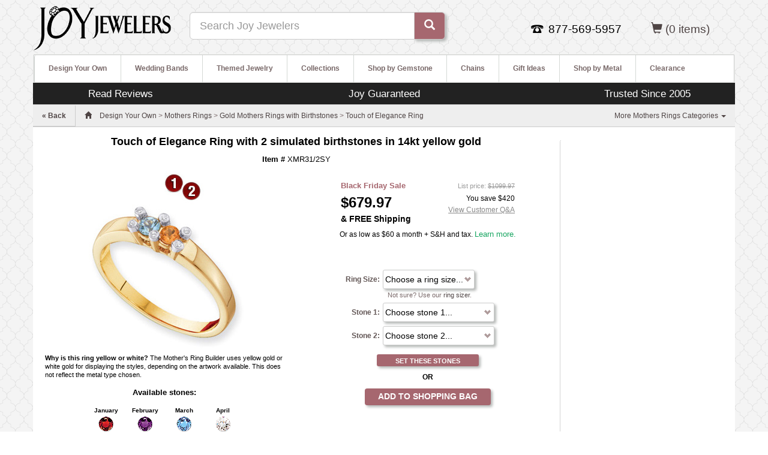

--- FILE ---
content_type: text/html; charset=utf-8
request_url: https://www.joyjewelers.com/modules/mothers/customizer/step1.php?products_id=154682
body_size: 12497
content:
<!DOCTYPE HTML>
<html lang="en" xmlns:fb="http://www.facebook.com/2008/fbml">
<head>
<meta charset="UTF-8">
<meta name="viewport" content="width=device-width, initial-scale=1, maximum-scale=1, user-scalable=no">
<title>Touch of Elegance Ring with 2 simulated birthstones in 14kt yellow gold</title>
<link href="https://www.joyjewelers.com/includes_pdo/bootstrap-3.3.4-dist/css/bootstrap.min.css" rel="stylesheet">
<link rel="stylesheet" type="text/css" href="https://www.joyjewelers.com/modules/catalog/customizer/step1_11242015_01.css">
<link href="https://www.joyjewelers.com/style_responsive_03012016.min.css" rel="stylesheet">
<link rel="stylesheet" href="https://t.p.mybuys.com/css/mbstyles.css" type="text/css" id="mybuysstyles">
<link rel="alternate" type="application/json+oembed" href="https://www.joyjewelers.com/services/oembed/?url=https%3A%2F%2Fwww.joyjewelers.com%2Fmodules%2Fmothers%2Fcustomizer%2Fstep1.php%3Fproducts_id%3D154682">
<meta name="robots" content="index,follow">
<meta name="title" content="Touch of Elegance Ring with 2 simulated birthstones in 14kt yellow gold">
<meta name="description" content="Choose polished 14k white or yellow gold. This ring offers stone personalization for 1-4 round gemstones. Each prong-set gemstone is 2.75mm in diameter.">
<meta http-equiv="Pragma" content="no-cache">
<meta http-equiv="Expires" content="0">
<meta property="og:site_name" content="Joy Jewelers">
<meta property="og:type" content="product">
<meta property="og:title" content="Touch of Elegance Ring">
<meta property="og:image" content="https://www.joyjewelers.com/images/products/default/XMR31_2.jpg">
<meta property="og:url" content="https://www.joyjewelers.com/modules/mothers/customizer/step1.php?products_id=154682">
<meta property="og:description" content="Choose polished 14k white or yellow gold. This ring offers stone personalization for 1-4 round gemstones. Each prong-set gemstone is 2.75mm in diameter.">
<meta property="fb:app_id" content="138256736216917">
<script type="text/javascript" src="https://ajax.googleapis.com/ajax/libs/jquery/1.11.1/jquery.min.js"></script>
<script type="text/javascript" src="https://www.joyjewelers.com/includes_pdo/menu/menu.js"></script>
<script type="text/javascript" src="https://www.joyjewelers.com/modules/mothers/customizer/mothers_builder.js"></script>
<script type="text/javascript">
var m1 = 0;var m2 = 0;var m3 = 0;var m4 = 1;var m5 = 0;var m6 = 0;var m7 = 0;var m8 = 0;
</script>
<script>
  var _affirm_config = {
    public_api_key: "CRQK9UXQPWYRJ1G7",
    script: "https://cdn1.affirm.com/js/v2/affirm.js"
  };
  (function(l,g,m,e,a,f,b){var d,c=l[m]||{},h=document.createElement(f),n=document.getElementsByTagName(f)[0],k=function(a,b,c){return function(){a[b]._.push([c,arguments])}};c[e]=k(c,e,"set");d=c[e];c[a]={};c[a]._=[];d._=[];c[a][b]=k(c,a,b);a=0;for(b="set add save post open empty reset on off trigger ready setProduct".split(" ");a<b.length;a++)d[b[a]]=k(c,e,b[a]);a=0;for(b=["get","token","url","items"];a<b.length;a++)d[b[a]]=function(){};h.async=!0;h.src=g[f];n.parentNode.insertBefore(h,n);delete g[f];d(g);l[m]=c})(window,_affirm_config,"affirm","checkout","ui","script","ready");
  affirm.ui.ready( function() { updateAffirmAsLowAs( 67900 ) } ); // change to your template value for product or cart price
  function updateAffirmAsLowAs( amount ){
    if ( ( amount == null ) || ( amount < 1000 ) ) { return; } // Only display as low as for items over $10 CHANGE FOR A DIFFERENT LIMIT
    // payment estimate options
    var options = {
      apr: "0.10", // percentage assumed APR for loan
      months: 12, // can be 3, 6, or 12
      amount: amount // USD cents
    };
    try {
      typeof affirm.ui.payments.get_estimate;
    }
    catch (e) {
      return;
    }
    // use the payment estimate response
    function handleEstimateResponse (payment_estimate) {
      // the payment comes back in USD cents
      var dollars = ( ( payment_estimate.payment + 99 ) / 100 ) | 0; // get dollars, round up, and convert to int
      // Set affirm payment text
      var a = document.getElementById('learn-more');
      var lmt = document.getElementById('learn-more-text');
      var iText = ('innerText' in a)? 'innerText' : 'textContent';
      var tText = ('innerText' in lmt)? 'innerText' : 'textContent';
      lmt[tText] = "Or as low as $" + dollars + " a month + S&H and tax. ";
      a[iText] = "Learn more.";
      // open the customized Affirm learn more modal
      a.onclick = payment_estimate.open_modal;
      a.style.visibility = "visible";
    };
    // request a payment estimate
    affirm.ui.payments.get_estimate(options, handleEstimateResponse);
  }
</script>
</head>
<body>
	<div id="page_wrapper">
		<div id="fb-root"></div>
			<div class="navbar navbar-default navbar-fixed-top hidden-md hidden-lg" role="navigation" id="slide-nav">
  	<div class="container">
   		<div class="navbar-header">
<!--   		<a id="navtoggle" class="navbar-toggle"><span class="sr-only">Toggle navigation</span><span class="icon-bar-container"><span class="icon-bar"></span><span class="icon-bar"></span><span class="icon-bar"></span></span> <span style="display:inline-block;">SHOP</span></a>
-->

    		<a id="navtoggle" class="navbar-toggle"><span class="sr-only">Toggle navigation</span><span class="icon-bar-container"><span class="icon-bar"></span><span class="icon-bar"></span><span class="icon-bar"></span></span></a>
  
    		<div class="visible-xs pull-left"><div class="padding8t"><a href="https://www.joyjewelers.com/"><img style="width:150px;padding-left:20px;" src="/images/logos/joylogo-310x90_transparent.png" alt="Joy Jewelers"></a></div></div>
    		<div class="pull-right">
					<ul id="nav_pills" class="nav nav-pills mobile_nav_icons" role="tablist">
<!--						<li class="hidden-xs"><a href="https://www.joyjewelers.com/jewelry-guide/"><span class="glyphicon glyphicon-info-sign"></span> <span class="hidden-xs">JEWELRY GUIDE</span></a></li>
						<li class="hidden-xs"><a href="https://www.joyjewelers.com/static/service.php"><span class="glyphicon glyphicon-question-sign"></span> <span>HELP</span></a></li>
-->
						<li class="visible-xs"><a data-toggle="modal" data-target=".contact-modal-sm"><span class="glyphicon glyphicon-earphone"></span></a></li>
						<li><a href="https://www.joyjewelers.com/store/shopping_bag.php"><span class="glyphicon glyphicon-shopping-cart"></span> <span class="visible_480 hidden-xs">SHOPPING BAG</span> (0)</a></li>
					</ul>
				</div>
			</div>
			<div id="slidemenu">
				<ul class="nav navbar-nav">
					<li id="hide-menu" class="dropdown"><a><span class="glyphicon glyphicon-arrow-left"></span> <span class="bold_text_light">Hide Menu</span></a><div class="clear_float"></div></li>
					<li id="mobile_m1" class="dropdown"><a href="https://www.joyjewelers.com/modules/designyourown/" class="dropdown-toggle" data-toggle="dropdown">Design Your Own <span class="glyphicon glyphicon-plus navplus"></span></a></li>
					<li id="mobile_m2" class="dropdown"><a href="https://www.joyjewelers.com/modules/wedding/" class="dropdown-toggle" data-toggle="dropdown">Wedding Bands <span class="glyphicon glyphicon-plus navplus"></span></a></li>
					<li id="mobile_m3" class="dropdown"><a href="https://www.joyjewelers.com/modules/themed/" class="dropdown-toggle" data-toggle="dropdown">Themed Jewelry <span class="glyphicon glyphicon-plus navplus"></span></a></li>
					<li id="mobile_m4" class="dropdown"><a href="https://www.joyjewelers.com/modules/collections/" class="dropdown-toggle" data-toggle="dropdown">Collections <span class="glyphicon glyphicon-plus navplus"></span></a></li>
					<li id="mobile_m5" class="dropdown"><a href="https://www.joyjewelers.com/modules/gemstones/" class="dropdown-toggle" data-toggle="dropdown">Shop by Gemstone <span class="glyphicon glyphicon-plus navplus"></span></a></li>
					<li id="mobile_m6" class="dropdown"><a href="https://www.joyjewelers.com/modules/chains/" class="dropdown-toggle" data-toggle="dropdown">Chains <span class="glyphicon glyphicon-plus navplus"></span></a></li>
					<li id="mobile_m7" class="dropdown"><a href="https://www.joyjewelers.com/modules/gifts/" class="dropdown-toggle" data-toggle="dropdown">Gift Ideas <span class="glyphicon glyphicon-plus navplus"></span></a></li>
					<li id="mobile_m8" class="dropdown"><a href="https://www.joyjewelers.com/modules/metals/" class="dropdown-toggle" data-toggle="dropdown">Shop by Metal <span class="glyphicon glyphicon-plus navplus"></span></a></li>
					<li class="dropdown"><a href="https://www.joyjewelers.com/modules/catalog/index.php?catid=98">Clearance</a></li>
				</ul>	
			</div>
			<div class="clear_float"></div>
		</div>
	</div>
	<div class="modal fade contact-modal-sm" tabindex="-1" role="dialog" aria-labelledby="mySmallModalLabel">
	  <div class="modal-dialog modal-sm">
		<div class="modal-content">
			
				<style>
				#click-to-call:link,#click-to-call:visited{font-weight:bold;font-size:1.15em;color:white;padding:20px;background-color:#A6676F;padding:15px;}
				#click-to-close-button{height:40px;line-height:25px;}
				</style>
			<div class="modal-header">
        <button type="button" class="close" data-dismiss="modal" aria-label="Close"><span aria-hidden="true">&times;</span></button>
        <div class="info_section_header" style="font-size: 1.3em;font-weight: 600">Contact Us</div>
     		 </div>
			<div class="padding15">
			<div id="call_us_container">
				<a class="btn btn-primary btn-xlg center-block" href="tel:877-569-5957" id="click-to-call">Click to Call <span class="glyphicon glyphicon-earphone" style="padding-left:10px; padding-right:10px;"></span>1-877-569-5957</a>
				<div class="spacer_10_h"></div>
				<p>Call us 9AM to 5PM [Pacific Time] Monday-Friday for expert assistance.</p>
			</div>

			<a name="email_us"></a><div class="info_section_header" style="font-size: 1.3em;font-weight: 600">Email Us</div>
			<div id="email_us_container">
				<p><a href="https://www.joyjewelers.com/static/storeform.php"><B>Email us</B></a> 24/7. We usually reply the same day to all inquiries. We respond to email messages in the order that they are received. We will respond as quickly as possible.</p>
			</div>
			</div>
			<div class="modal-footer">
				<button id="click-to-close-button" type="button" class="btn btn-default" data-dismiss="modal">Close</button>
			</div>
		</div>
	  </div>
	</div>
		<div id="page_holder" class="container">
<!-- breadcrumb row -->
			<div class="row">
				<div id="header-content" class="col-xs-12">
									<header>
					<div id="header_container" class="container-fluid">
						<div class="row">
							<div class="hidden-xs pull-left"><a href="https://www.joyjewelers.com/" title="Joy Jewelers"><img alt="JoyJewelers.com" src="//www.joyjewelers.com/images/logos/joy-logo-black-h.png" width="231" height="90"></a></div>
						
  							<div id="mcafee_container" class="resp_h2 hidden-xs hidden-sm pull-right">
<span class="nowrap">
 
 <a href="https://www.joyjewelers.com/store/shopping_bag.php"><span class="glyphicon glyphicon-shopping-cart"></span> <!-- <span class="visible_480" hidden-xs hidden-sm>BAG</span> --> (0  items) </a></li>
</span>
 							</div>

							<div id="joyful_contact_container" class="hidden-xs pull-right">
	
									<div id="contact_info_container" class="resp_h2">
										<div id="contact_info_container_inner">
											<span class="nowrap">
											
												<div id="contact_info_phone_icon_container">
												</div>
												<div id="contact_info_phone_number_container">877-569-5957
												</div>
											
											</span>
										</div>
									</div>
															
					
							</div>
							 <div class="clear_float visible-xs-block"></div>
							
<!--							<div id="search_container" class="col-xs-12 col-sm-4 col-md-4"><div class="hidden-xs" style="height:28px;"></div><form class="navbar-form" role="form" name="main_search_form" action="https://www.joyjewelers.com/modules/catalog/search_results.php"><div class="form-group"><label class="sr-only" for="searchterm">Search</label><div class="input-group input-group-lg"><input id="searchterm" name="searchterm" type="text" tabindex="0" class="form-control" placeholder="Search Joy Jewelers"><span class="input-group-btn"><button class="btn btn-default" value="Search"><span class="glyphicon glyphicon-search"></span> <span class="hidden-xs hidden-sm">SEARCH</span></button></span></div></div></form></div>
-->

							<div id="search_container" class="col-xs-12 col-sm-4 col-md-4"><div class="hidden-xs" style="height:20px;"></div><form class="navbar-form" role="form" name="main_search_form" action="https://www.joyjewelers.com/modules/catalog/search_results.php"><div class="form-group"><label class="sr-only" for="searchterm">Search</label><div class="input-group input-group-lg"><input id="searchterm" name="searchterm" type="text" tabindex="0" class="form-control" placeholder="Search Joy Jewelers"><span class="input-group-btn"><button class="btn btn-default" value="Search"><span class="glyphicon glyphicon-search"></span> <span class="hidden-xs hidden-sm"></span></button></span></div></div></form></div>


						</div>
					</div>
				</header>
				<div id="width_check"></div>
								<nav class="navbar hidden-xs hidden-sm">				
				<div id="the-nav" class="navbar-header navbar-left">
					<button class="navbar-toggle" data-toggle="collapse" data-target=".navbar-collapse"><span class="sr-only">Toggle navigation</span><span class="icon-bar-container"><span class="icon-bar"></span><span class="icon-bar"></span><span class="icon-bar"></span></span> <span style="display:inline-block;">MENU</span></button>
<!--					<div class="pull-right">
						<ul id="nav_pills" class="nav nav-pills mobile_nav_icons" role="tablist">
							<li class="hidden-xs"><a href="https://www.joyjewelers.com/jewelry-guide/"><span class="glyphicon glyphicon-info-sign"></span> <span class="hidden-xs">JEWELRY GUIDE</span></a></li>
							<li><a href="https://www.joyjewelers.com/static/service.php"><span class="glyphicon glyphicon-question-sign"></span> <span>HELP</span></a></li>

							<li><a href="https://www.joyjewelers.com/store/shopping_bag.php"><span class="glyphicon glyphicon-shopping-cart"></span> <span class="visible_480 hidden-xs">SHOPPING BAG</span> (0  items) </a></li>
						</ul>
					
					</div>
-->						
					<div class="clear_float"></div>
				</div>
				<div id="category_nav_container" class="navbar-collapse collapse navbar-left" role="navigation">
					<div id="main_navigation">
						<div id="sub_navigation_container">
							<ul id="sub_navigation">
								<li id="m1"><a id="sub_navigation_heading_left" class="sub_navigation_heading" href="https://www.joyjewelers.com/modules/designyourown/">Design Your Own</a><ul><li><a href="https://www.joyjewelers.com/modules/boyscout/">Boy Scout&trade; Rings by ArtCarved</a></li><li><a href="https://www.joyjewelers.com/modules/champion/">Championship Rings</a></li><li><a href="https://www.joyjewelers.com/modules/collegerings/">College Rings</a></li><li><a href="https://www.joyjewelers.com/modules/classrings/">High School Class Rings</a></li><li><a href="https://www.joyjewelers.com/modules/juniorhigh/">Junior High Class Rings</a></li><li><a href="https://www.joyjewelers.com/modules/catalog/index.php?catid=4787">Military Rings</a></li><li><a href="https://www.joyjewelers.com/modules/catalog/index.php?catid=1216">Monogram Necklaces</a></li><li><a href="https://www.joyjewelers.com/modules/catalog/index.php?catid=1217">Monogram Rings</a></li><li><a href="https://www.joyjewelers.com/modules/catalog/index.php?catid=1926">Mother's Necklaces</a></li><li><a href="https://www.joyjewelers.com/modules/mothers/">Mother's Rings</a></li><li><a href="https://www.joyjewelers.com/modules/promiserings/">Promise Rings</a></li><li><a href="https://www.joyjewelers.com/modules/emergency/">Public Service Jewelry</a></li><li><a href="https://www.joyjewelers.com/modules/catalog/index.php?catid=994">Quinceanera &amp; Sweet 16</a></li></ul></li><li id="m2"><a class="sub_navigation_heading" href="https://www.joyjewelers.com/modules/wedding/">Wedding Bands</a><ul><li><a href="https://www.joyjewelers.com/modules/catalog/index.php?catid=907">Ceramic Wedding Bands</a></li><li><a href="https://www.joyjewelers.com/modules/cobalt/">Cobalt Wedding Bands</a></li><li><a href="https://www.joyjewelers.com/modules/catalog/index.php?catid=899">Gold Wedding Bands</a></li><li><a href="https://www.joyjewelers.com/modules/meteoriterings/">Meteorite Wedding Bands</a></li><li><a href="https://www.joyjewelers.com/modules/platinum/">Platinum Wedding Bands</a></li><li><a href="https://www.joyjewelers.com/modules/catalog/index.php?catid=152">Silver Wedding Bands</a></li><li><a href="https://www.joyjewelers.com/modules/tantalum/">Tantalum Wedding Bands</a></li><li><a href="https://www.joyjewelers.com/modules/titanium/">Titanium Wedding Bands</a></li></ul></li><li id="m3"><a class="sub_navigation_heading" href="https://www.joyjewelers.com/modules/themed/">Themed Jewelry</a><ul><li><a href="https://www.joyjewelers.com/modules/pet/">Animal Jewelry</a></li><li><a href="https://www.joyjewelers.com/modules/cameos/">Cameo Jewelry</a></li><li><a href="https://www.joyjewelers.com/modules/cancer/">Cancer Jewelry</a></li><li><a href="https://www.joyjewelers.com/modules/children/">Children's Jewelry</a></li><li><a href="https://www.joyjewelers.com/modules/sports/college/">College Jewelry</a></li><li><a href="https://www.joyjewelers.com/modules/catalog/index.php?catid=1899">Fraternal Jewelry</a></li><li><a href="https://www.joyjewelers.com/modules/keys/">Key Jewelry</a></li><li><a href="https://www.joyjewelers.com/modules/masonic/">Masonic Jewelry</a></li><li><a href="https://www.joyjewelers.com/modules/catalog/index.php?catid=847">Medical Jewelry</a></li><li><a href="https://www.joyjewelers.com/modules/militaryrings/">Military Jewelry</a></li><li><a href="https://www.joyjewelers.com/modules/catalog/index.php?catid=301">MLB Jewelry</a></li><li><a href="https://www.joyjewelers.com/modules/catalog/index.php?catid=7">NFL Jewelry</a></li><li><a href="https://www.joyjewelers.com/modules/catalog/index.php?catid=302">NHL Jewelry</a></li><li><a href="https://www.joyjewelers.com/modules/religious/">Religious Jewelry</a></li><li><a href="https://www.joyjewelers.com/modules/sorority/">Sorority Jewelry</a></li><li><a href="https://www.joyjewelers.com/modules/catalog/index.php?catid=1858">Zodiac Jewelry</a></li></ul></li><li id="m4"><a class="sub_navigation_heading" href="https://www.joyjewelers.com/modules/collections/">Collections</a></li><li id="m5"><a class="sub_navigation_heading" href="https://www.joyjewelers.com/modules/gemstones/">Shop by Gemstone</a><ul><li><a href="https://www.joyjewelers.com/modules/catalog/index.php?catid=1200">Cubic Zirconia Jewelry</a></li><li><a href="https://www.joyjewelers.com/modules/diamond/">Diamond Jewelry</a></li><li><a href="https://www.joyjewelers.com/modules/catalog/index.php?catid=939">Gold Gemstone Jewelry</a></li><li><a href="https://www.joyjewelers.com/modules/moissanite/">Moissanite Jewelry</a></li><li><a href="https://www.joyjewelers.com/modules/pearl/">Pearl Jewelry</a></li><li><a href="https://www.joyjewelers.com/modules/catalog/index.php?catid=1602">Silver Gemstone Rings</a></li></ul></li><li id="m6"><a class="sub_navigation_heading" href="https://www.joyjewelers.com/modules/chains/">Chains</a><ul><li><a href="https://www.joyjewelers.com/modules/catalog/index.php?catid=874">Gold Chains</a></li><li><a href="https://www.joyjewelers.com/modules/catalog/index.php?catid=734">Sterling Silver Chains</a></li><li><a href="https://www.joyjewelers.com/modules/catalog/index.php?catid=868">Necklace Cords - Rubber and Leather</a></li><li><a href="https://www.joyjewelers.com/modules/catalog/index.php?catid=854">Stainless Steel Chains</a></li></ul></li><li id="m7"><a class="sub_navigation_heading" href="https://www.joyjewelers.com/modules/gifts/">Gift Ideas</a><ul><li><a href="https://www.joyjewelers.com/modules/catalog/index.php?catid=1590">Bridesmaid Gifts</a></li><li><a href="https://www.joyjewelers.com/modules/catalog/index.php?catid=1665">Cufflinks</a></li><li><a href="https://www.joyjewelers.com/modules/catalog/index.php?catid=90">Father's Day Gifts</a></li><li><a href="https://www.joyjewelers.com/modules/catalog/index.php?catid=93">Gifts For Her</a></li><li><a href="https://www.joyjewelers.com/modules/catalog/index.php?catid=993">Gold Dipped Roses</a></li><li><a href="https://www.joyjewelers.com/modules/catalog/index.php?catid=291">Jewelry Accessories</a></li><li><a href="https://www.joyjewelers.com/modules/catalog/index.php?catid=1924">Mother's Day Gifts</a></li><li><a href="https://www.joyjewelers.com/modules/catalog/index.php?catid=1591">Religious Gifts</a></li><li><a href="https://www.joyjewelers.com/modules/catalog/index.php?catid=86">Valentine's Day Gifts</a></li></ul></li><li id="m8"><a class="sub_navigation_heading" href="https://www.joyjewelers.com/modules/metals/">Shop by Metal</a><ul><li><a href="https://www.joyjewelers.com/modules/catalog/index.php?catid=1700">Gold Jewelry</a></li><li><a href="https://www.joyjewelers.com/modules/catalog/index.php?catid=136">Stainless Steel Jewelry</a></li><li><a href="https://www.joyjewelers.com/modules/catalog/index.php?catid=835">Sterling Silver Jewelry</a></li></ul></li><li><a class="sub_navigation_heading" href="https://www.joyjewelers.com/modules/catalog/index.php?catid=98">Clearance</a></li>
							</ul>
						</div>
					</div>
				</div><div class="clear_float"></div>
			</nav>
									<div id="incentives" class="container">
					<div class="row">
						<div class="hidden-xs hidden-sm col-md-3"><a href="https://bizratesurveys.com/reviews/joyjewelers-reviews" style="color:white;" target="_blank">Read Reviews</a></div>
						<div class="col-md-6"><a href="https://www.joyjewelers.com/static/refund.php" style="color:white;">Joy Guaranteed</a></div>
						<div class="hidden-xs hidden-sm col-md-3"><a href="https://www.joyjewelers.com/static/about.php" style="color:white;">Trusted Since 2005</a></div>
					</div>
				</div>
					<div id="breadrow">
<div id="breadcrumb_text" class="pull-left"><div id="back_link_container"><div class="padding15h"><a id="back_link" href="">« Back</a></div></div><a href="https://www.joyjewelers.com/"><span class="glyphicon glyphicon-home home_icon"></span></a> <span id="breadcrumb_desktop"><span itemscope itemtype="http://schema.org/BreadcrumbList"><span itemprop="itemListElement" itemscope itemtype="http://schema.org/ListItem"><a itemprop="item" href="https://www.joyjewelers.com/modules/designyourown/" class="breadcrumb_link"><span itemprop="name">Design Your Own</span></a><meta itemprop="position" content="1"></span> &gt; <span itemprop="itemListElement" itemscope itemtype="http://schema.org/ListItem"><a itemprop="item" href="https://www.joyjewelers.com/modules/mothers/" class="breadcrumb_link"><span itemprop="name">Mothers Rings</span></a><meta itemprop="position" content="2"></span> &gt; <span itemprop="itemListElement" itemscope itemtype="http://schema.org/ListItem"><a itemprop="item" href="https://www.joyjewelers.com/modules/catalog/index.php?catid=164" class="breadcrumb_link"><span itemprop="name">Gold Mothers Rings with Birthstones</span></a><meta itemprop="position" content="3"></span> &gt; <span itemprop="itemListElement" itemscope itemtype="http://schema.org/ListItem"><a itemprop="item" href="https://www.joyjewelers.com/modules/mothers/customizer/step1.php?style_id=19935" class="breadcrumb_link"><span itemprop="name">Touch of Elegance Ring</span></a><meta itemprop="position" content="4"></span></span></span><span id="breadcrumb_mobile"><span><a href="https://www.joyjewelers.com/modules/mothers/customizer/step1.php?style_id=19935" class="breadcrumb_link">Touch of Elegance Ring</a></span></span></div>
				<div class="hidden-xs hidden-sm pull-right nobuffer"><ul id="nav_child_categories" class="nav"><li class="dropdown"><a class="dropdown-toggle" data-toggle="dropdown" href="https://www.joyjewelers.com/modules/mothers/">More Mothers Rings Categories <b class="caret"></b></a><ul class="dropdown-menu"><li><a href="https://www.joyjewelers.com/modules/catalog/index.php?catid=165" title="Engravable Gold Mothers Rings">Engravable Gold Mothers Rings</a></li><li><a href="https://www.joyjewelers.com/modules/catalog/index.php?catid=167" title="Gold Stackable Mothers Rings">Gold Stackable Mothers Rings</a></li><li><a href="https://www.joyjewelers.com/modules/catalog/index.php?catid=88" title="Engravable Sterling Silver Mothers Rings">Engravable Sterling Silver Mothers Rings</a></li><li><a href="https://www.joyjewelers.com/modules/catalog/index.php?catid=169" title="Sterling Silver Mothers Rings">Sterling Silver Mothers Rings</a></li><li><a href="https://www.joyjewelers.com/modules/stackableexpressions/" title="Stackable Expressions">Stackable Expressions</a></li></ul></li></ul></div><div class="clear_float"></div>				
					</div>
				</div>
			</div>
<!-- /breadcrumb row -->


	
<!-- main content row -->		
		<div id="main-content-row" class="row" itemscope itemtype="http://schema.org/Product">
			<div id="main-content" class="col-xs-12 col-md-9 text-center">
				<!-- Product Header -->
				<div id="product_header_container">
					<div id="product_name_heading_container"><h1 id="product_name_heading_compact"><span itemprop="name">Touch of Elegance Ring with 2 simulated birthstones in 14kt yellow gold</span></h1></div>
					<div id="product_itemnumber">
<b>Item #</b> <span itemprop="sku">XMR31/2SY</span>					</div>
				</div>
				<!-- start first column -->
				<div class="col-xs-12 col-sm-6 nobuffer">
					<div id="image_and_blurb_container">
						<div id="image_container"><img class="img-responsive"  itemprop="image" id="product_image" alt="Touch of Elegance Ring" src="https://www.joyjewelers.com/images/products/default/XMR31_2.jpg"></div>
						<div id="style_thumbnails_container">
						</div>
<div class="info_blurb"><b>Why is this ring yellow or white?</b> The Mother's Ring Builder uses yellow gold or white gold for displaying the styles, depending on the artwork available. This does not reflect the metal type chosen.</div></div>
<div id="genuine_stone_chart_container"><div class="padding5v"><div class="user_selection_heading">Available  stones:</div></div><div id="stone_chart_container"><div id="stone_chart_table"><div class="stone_chart_month_container"><div class="stone_chart_month">January</div><div><img class="stone_chart_stone_image" src="ministones/1.gif" alt="Synthetic Garnet"></div><div class="stone_chart_stone">Synthetic Garnet</div></div><div class="stone_chart_month_container"><div class="stone_chart_month">February</div><div><img class="stone_chart_stone_image" src="ministones/2.gif" alt="Synthetic Amethyst"></div><div class="stone_chart_stone">Synthetic Amethyst</div></div><div class="stone_chart_month_container"><div class="stone_chart_month">March</div><div><img class="stone_chart_stone_image" src="ministones/3.gif" alt="Synthetic Aquamarine"></div><div class="stone_chart_stone">Synthetic Aquamarine</div></div><div class="stone_chart_month_container"><div class="stone_chart_month">April</div><div><img class="stone_chart_stone_image" src="ministones/5.gif" alt="Synthetic Diamond"></div><div class="stone_chart_stone">Synthetic Diamond</div></div><div class="stone_chart_month_container"><div class="stone_chart_month">May</div><div><img class="stone_chart_stone_image" src="ministones/8.gif" alt="Synthetic Emerald"></div><div class="stone_chart_stone">Synthetic Emerald</div></div><div class="stone_chart_month_container"><div class="stone_chart_month">June</div><div><img class="stone_chart_stone_image" src="ministones/alexandrite.gif" alt="Synthetic Alexandrite"></div><div class="stone_chart_stone">Synthetic Alexandrite</div></div><div class="stone_chart_month_container"><div class="stone_chart_month">July</div><div><img class="stone_chart_stone_image" src="ministones/15.gif" alt="Synthetic Ruby"></div><div class="stone_chart_stone">Synthetic Ruby</div></div><div class="stone_chart_month_container"><div class="stone_chart_month">August</div><div><img class="stone_chart_stone_image" src="ministones/18.gif" alt="Synthetic Peridot"></div><div class="stone_chart_stone">Synthetic Peridot</div></div><div class="stone_chart_month_container"><div class="stone_chart_month">September</div><div><img class="stone_chart_stone_image" src="ministones/20.gif" alt="Synthetic Sapphire"></div><div class="stone_chart_stone">Synthetic Sapphire</div></div><div class="stone_chart_month_container"><div class="stone_chart_month">October</div><div><img class="stone_chart_stone_image" src="ministones/25.gif" alt="Synthetic Pink Tourmaline"></div><div class="stone_chart_stone">Synthetic Pink Tourmaline</div></div><div class="stone_chart_month_container"><div class="stone_chart_month">November</div><div><img class="stone_chart_stone_image" src="ministones/30.gif" alt="Synthetic Citrine"></div><div class="stone_chart_stone">Synthetic Citrine</div></div><div class="stone_chart_month_container"><div class="stone_chart_month">December</div><div><img class="stone_chart_stone_image" src="ministones/31.gif" alt="Synthetic Blue Zircon"></div><div class="stone_chart_stone">Synthetic Blue Zircon</div></div></div></div></div>			
				
				
				
				
				</div><!--/end of first column -->
				<!-- start second column -->
				<div class="col-xs-12 col-sm-6 nobuffer">
				
				
				
				
							<div id="price_container" itemprop="offers" itemscope itemtype="http://schema.org/Offer">							
							<div id="price-block">
								<div id="base_price_container" class="col-xs-6 nobuffer">
									<div class="promo_price_bf_header"><strong>Black Friday Sale</strong></div>									<div id="base_price_top" class="base_price_maximized">
										<meta itemprop="priceCurrency" content="USD">$<span itemprop="price">679.97</span>										<meta itemprop="itemCondition" itemtype="http://schema.org/OfferItemCondition" content="http://schema.org/NewCondition" />
										<meta itemprop="availability" content="http://schema.org/InStock">										<div class="and_free_shipping"> &amp; FREE Shipping</div>
									</div>
								</div>
								<div class="col-xs-6 you-save">
											<div id="compare_at_retail_text">List price: <span class="line-through">$1099.97</span></div>
											<div class="padding_bottom_2">You save $420</div>											<div><a id="qa-link" href="#customer-qa">View Customer Q&amp;A</a></div>
								</div>
							</div>
								</div>
								<div class="clear_float"></div>
								<script type="text/javascript" src="https://cdn.powerreviews.com/repos/13806/pr/pwr/engine/js/full.js"></script>
								<div>
<div class="padding10b" align="center">
	<div class="affirm-as-low"><span id="learn-more-text"></span><a id="learn-more" style="visibility: none" href="#"></a></div>
</div>
<div class="padding10b" align="center">
<p class="affirm-prequal-text" id="prequal_text_joy_jewelers" data-promo-id="prequal_text_joy_jewelers" style="visibility: hidden" data-learnmore-show="true"></p>
</div>

<!-- PowerReviews snippet -->
	<div class="pr_snippet_product" align="center">
		<script type="text/javascript">
			var pr_snippet_min_reviews=1;
			POWERREVIEWS.display.snippet(document, { pr_page_id : "154682" });
		</script>
	</div>
<!-- end of PowerReviews snippet -->
								</div>
								<div class="spacer_5h"></div>
								<div><form name="mothers_form" method="POST" action="step1.php?products_id=154682" onsubmit="return mothersFormOnSubmit(this);">
											<input type="hidden" name="products_id" value="154682">
<div id="user_inputs_container_mothers" class="center-block"><div><table class="user_input_table_wrapper" id="ring_size[0.00,0,Y]_box" >
<tr>
<td valign="top" align="right" style="width: 90px;"><div class="catalog_page_label" id="ring_size[0.00,0,Y]_text"><b>Ring Size:</b> </div></td>
<td valign="top" align="left" style="text-align:left; vertical-align: top;"><select id="ring_size" name="ring_size" class="forms_960_pulldown"><option value="none">Choose a ring size...</option><option value="825873">3.0</option><option value="825874">3.25</option><option value="825875">3.5</option><option value="825876">3.75</option><option value="825877">4.0</option><option value="825878">4.25</option><option value="825879">4.5</option><option value="825880">4.75</option><option value="825881">5.0</option><option value="825882">5.25</option><option value="825883">5.5</option><option value="825884">5.75</option><option value="825885">6.0</option><option value="825886">6.25</option><option value="825887">6.5</option><option value="825888">6.75</option><option value="825889">7.0</option><option value="825890">7.25</option><option value="825891">7.5</option><option value="825892">7.75</option><option value="825893">8.0</option><option value="825894">8.25</option><option value="825895">8.5</option><option value="825896">8.75</option><option value="825897">9.0 (+$60.00)</option><option value="825898">9.25 (+$60.00)</option><option value="825899">9.5 (+$60.00)</option><option value="825900">9.75 (+$60.00)</option><option value="825901">10.0 (+$80.00)</option><option value="825902">10.25 (+$80.00)</option><option value="825903">10.5 (+$80.00)</option><option value="825904">10.75 (+$80.00)</option><option value="825905">11.0 (+$100.00)</option><option value="825906">11.25 (+$100.00)</option><option value="825907">11.5 (+$100.00)</option><option value="825908">11.75 (+$100.00)</option><option value="825909">12.0 (+$120.00)</option></select>
<div class="user_input_instructions">Not sure? Use our <a href="https://www.joyjewelers.com/static/ringsizes.php">ring sizer</a>.</div>
</td>
</tr>
</table>

</div>
<div><table class="user_input_table_wrapper" id="stone01[0.00,0,Y]_box" >
<tr>
<td valign="top" align="right" style="width: 90px;"><div class="catalog_page_label" id="stone01[0.00,0,Y]_text"><b>Stone 1:</b> </div></td>
<td valign="top" align="left" style="text-align:left; vertical-align: top;"><select id="stone01" name="stone01" class="forms_960_pulldown"><option value="none">Choose stone 1...</option><option value="798957">Synthetic Garnet</option><option value="798958">Synthetic Amethyst</option><option value="798959">Synthetic Aquamarine</option><option value="798960">Synthetic Diamond</option><option value="798961">Synthetic Emerald</option><option value="798962">Synthetic Alexandrite</option><option value="798963">Synthetic Ruby</option><option value="798964">Synthetic Peridot</option><option value="798965">Synthetic Sapphire</option><option value="798966">Synthetic Pink Tourmaline</option><option value="798967">Synthetic Citrine</option><option value="798968">Synthetic Blue Zircon</option></select>
</td>
</tr>
</table>

</div>
<div></div>
<div><table class="user_input_table_wrapper" id="stone02[0.00,0,Y]_box" >
<tr>
<td valign="top" align="right" style="width: 90px;"><div class="catalog_page_label" id="stone02[0.00,0,Y]_text"><b>Stone 2:</b> </div></td>
<td valign="top" align="left" style="text-align:left; vertical-align: top;"><select id="stone02" name="stone02" class="forms_960_pulldown"><option value="none">Choose stone 2...</option><option value="798969">Synthetic Garnet</option><option value="798970">Synthetic Amethyst</option><option value="798971">Synthetic Aquamarine</option><option value="798972">Synthetic Diamond</option><option value="798973">Synthetic Emerald</option><option value="798974">Synthetic Alexandrite</option><option value="798975">Synthetic Ruby</option><option value="798976">Synthetic Peridot</option><option value="798977">Synthetic Sapphire</option><option value="798978">Synthetic Pink Tourmaline</option><option value="798979">Synthetic Citrine</option><option value="798980">Synthetic Blue Zircon</option></select>
</td>
</tr>
</table>

</div>
<div></div>
<div></div>
<div></div>
<div></div>
<div></div>
</div>
										<div class="spacer_5h"></div>
										<div style="margin: 0px 0px 10px 0px;"><button id="set_stones_button" type="submit" name="builder_action" value="set">SET THESE STONES</button></div>
										<div><B>OR</B></div>
	<div class="padding10" align="center">
		<button type="submit" id="add_to_shopping_bag_button" name="action" value="add_product">ADD TO SHOPPING BAG</button>
	</div>
									</form>
								</div>
								<div id="social_and_details_container"><div class="hidden-xs padding15b" align="center">
<div id="bill_me_later_container">
<script type="text/javascript" data-pp-pubid="af3dbb17eb" data-pp-placementtype="234x60"> (function (d, t) {
"use strict";
var s = d.getElementsByTagName(t)[0], n = d.createElement(t);
n.src = "//paypalobjects.com/upstream/bizcomponents/js/merchant.js";
s.parentNode.insertBefore(n, s);
}(document, "script"));
</script></div></div>
<div id="social_bottom">
	<div id="social_bottom_inner">
		<div id="fb_like_container">
			<div class="fb-like" data-width="90" data-layout="button_count" data-action="like" data-show-faces="false" data-share="false"></div>
		</div>
		<div id="pinterest_pin_it_container"><a rel="nofollow" href="http://pinterest.com/pin/create/button/?url=https%3A%2F%2Fwww.joyjewelers.com%2Fmodules%2Fmothers%2Fcustomizer%2Fstep1.php%3Fstyle_id%3D19935&media=https%3A%2F%2Fwww.joyjewelers.com%2Fimages%2Fproducts%2Fdefault%2FXMR31_2.jpg&description=" class="pin-it-button" count-layout="horizontal"><img border="0" src="//assets.pinterest.com/images/PinExt.png" title="Pin It" alt="Pin It"></a></div>
		<div id="gplus_container">
			<div id="gplusone"></div>
		</div>
		<div id="tweet_container">
			<a rel="nofollow" href="https://twitter.com/share" class="twitter-share-button" data-count="none" data-via="joyjewelers">Tweet</a>
		</div>
		<div class="clear_float"></div>
	</div>
</div>
<div class="spacer_10_h"></div><section id="product_description_container">
		<div class="padding15"><div class="padding10b"><div class="h2_heading">Details</div></div>
<div class="padding5b"><b>Metal Type:</b> 14kt yellow gold</div><div id="product_description" style="font-size:1.2em;"><p><span itemprop="description">Choose polished 14k white or yellow gold. This ring offers stone personalization for 1-4 round gemstones. Each prong-set gemstone is 2.75mm in diameter. Choose simulated or genuine gemstones. Made in USA. Both genuine and simulated stone rings have diamond accent stones [.02 ct tw, I1 clarity, G-I color].</span></p></div></div>
</section><div class="spacer_10_h"></div><section id="product_shipping_info_container">
		<div class="padding15"><div class="padding10b"><div class="h2_heading">Shipping Information</div></div>
<div id="holiday_ships_in" class="padding5b">
Ships in: 1 week</div><div id="ships_to_countries_container"><img class="flag_image" src="https://www.joyjewelers.com/images/siteimages/flags/us.png" alt="Joy Jewelers ships to United States"><img class="flag_image" src="https://www.joyjewelers.com/images/siteimages/flags/ca.png" alt="Joy Jewelers ships to Canada"><img class="flag_image" src="https://www.joyjewelers.com/images/siteimages/flags/jp.png" alt="Joy Jewelers ships to Japan"><img class="flag_image" src="https://www.joyjewelers.com/images/siteimages/flags/nz.png" alt="Joy Jewelers ships to New Zealand"><div>This item ships to the United States, Canada, Japan and New Zealand.</div></div></div>
</section><div class="spacer_10_h"></div>								</div>
				</div><!-- /end of second column -->
				<div class="clear_float"></div>
				<!-- start of reviews column -->
				<div class="col-xs-12">
					<div class="spacer_10_h"></div>
					<div class="spacer_10_h"></div>
					<div align="center"></div>
					<div class="spacer_10_h"></div>
					<div id="pr_reviews_container">
											</div>
					<div id="recently_viewed_container">
<div id="recently_viewed_items_container" class="recently_viewed_container">
</div>
				
					</div>				
				
				
				</div>
				<!-- /reviews column -->


			</div>
<script type="text/javascript" src="//www.joyjewelers.com/includes_pdo/mybuys/mybuys4.js"></script>
<script type="text/javascript" src="//www.joyjewelers.com/includes_pdo/mybuys/setup.js"></script>
			<div class="hidden-xs hidden-sm col-md-3 col-lg-3 nobuffer">
				<div id="mybuys_zone_container">						
					<center><div mybuyszone="1"></div></center>
				</div>
			</div>
		</div>
<!-- /main content row -->
		
			<!-- footer -->
				<div class="row">
					<div id="footer-content" class="col-xs-12">	
<!--					<div class="col-xs-12 col-sm-6 col-md-3">
							<div class="footer_links_containers center-block">
								<div class="footer_headings">WHY SHOP JOY JEWELERS</div>
								<div class="first_footer_column_text_link_container"><a class="footer_text_links" href="https://www.joyjewelers.com/static/about.php">Trusted Since 2005</a></div>
								<div><a class="footer_text_links" href="https://www.joyjewelers.com/static/service.php">Exceptional Service</a></div>
							</div>
						</div>
-->
						<div class="col-xs-12 col-sm-6 col-md-3">
							<div class="footer_links_containers center-block">
								<div class="footer_headings">Customer Service</div>
								<div class="first_footer_column_text_link_container"><a class="footer_text_links" href="https://www.joyjewelers.com/store/order_status.php">Track My Order</a></div>
								<div><a class="footer_text_links" href="https://www.joyjewelers.com/static/service.php">Contact Us</a></div>
								<div><a class="footer_text_links" href="https://www.joyjewelers.com/static/orderinfo.php">How To Order</a></div>
								<div><a class="footer_text_links" href="https://www.joyjewelers.com/jewelry-guide/">Jewelry Guide</a></div>
								<div><a class="footer_text_links" href="https://www.joyjewelers.com/static/refund.php">Returns</a></div>

							</div>
						</div>
						<div class="col-xs-12 col-sm-6 col-md-3">
							<div class="footer_links_containers center-block">
								<div class="footer_headings">About Us</div>
								<div class="first_footer_column_text_link_container"><a class="footer_text_links" href="https://www.joyjewelers.com/static/about.php">Our Story</a></div>
								<div><a class="footer_text_links" href="https://www.joyjewelers.com/static/privacy.php">Privacy Policy</a></div>
								<div><a class="footer_text_links" href="https://www.joyjewelers.com/static/promotions.php">Promotions</a></div>
								<div><a class="footer_text_links" href="https://www.joyjewelers.com/static/sitemap.php">Site Map</a></div>
							</div>
						</div>
						<div class="col-xs-12 col-sm-6 col-md-3">
							<div class="footer_links_containers center-block">
								<div class="footer_headings">Follow Us</div>
								<div class="pull-left"><div id="fb_footer_logo_container"><img width="16" height="16" class="facebook_logo" src="/images/siteimages/spacer_1x1.png" alt="facebook.com/JoyJewelers"></div></div>
								<div class="pull-left"><div id="fb_footer_link_container"><a class="footer_text_links" target="_blank" href="https://www.facebook.com/joyjewelers">facebook.com/joyjewelers</a></div></div>
								<div class="clear_float"></div>
								<div class="pull-left"><div><img width="16" height="16" src="/images/logos/instagram.png" alt="instagram.com/joyjewelers"></div></div>
								<div class="pull-left"><div id="pinterest_footer_link_container"><a class="footer_text_links" target="_blank" href="https://www.instagram.com/joyjewelers/">instagram.com/joyjewelers</a></div></div>
								<div class="clear_float"></div>

								<div class="pull-left"><div id="pinterest_footer_logo_container"><img width="16" height="16" class="pinterest_logo" src="/images/siteimages/spacer_1x1.png" alt="pinterest.com/joyjewelers"></div></div>
								<div class="pull-left"><div id="pinterest_footer_link_container"><a class="footer_text_links" target="_blank" href="https://www.pinterest.com/joyjewelers/">pinterest.com/joyjewelers</a></div></div>
								<div class="clear_float"></div>

								<div class="pull-left"><div><img width="16" height="16" src="/images/logos/tiktok.png" alt="tiktok.com/joyjewelers"></div></div>
								<div class="pull-left"><div id="pinterest_footer_link_container"><a class="footer_text_links" target="_blank" href="https://www.tiktok.com/@joyjewelers/">tiktok.com/@joyjewelers</a></div></div>
								<div class="clear_float"></div>


<!--
								<div class="pull-left"><div id="twitter_footer_logo_container"><img width="16" height="16" class="twitter-bird-white-on-blue" src="/images/siteimages/spacer_1x1.png" alt="twitter.com/JoyJewelers"></div></div>
								<div class="pull-left"><div id="twitter_footer_link_container"><a class="footer_text_links" target="_blank" href="https://twitter.com/joyjewelers">twitter.com/joyjewelers</a></div></div>
								<div class="clear_float"></div>
-->								
							</div>
						</div>
					</div>
				</div>
				<div class="row">
					<div id="we-got-props-content" class="col-xs-12">
						<div id="we_got_props_container">

<!--							<div><span class="visible-xs visible-sm"><a target="_blank" href="https://www.mcafeesecure.com/RatingVerify?ref=www.joyjewelers.com"><img id="mcafee_seal_img_footer" src="//images.scanalert.com/meter/www.joyjewelers.com/23.gif" alt="McAfee Secure sites help keep you safe from identity theft, credit card fraud, spyware, spam, viruses and online scams."></a></span></div>
-->
<div><a target="_blank" href="https://www.mcafeesecure.com/RatingVerify?ref=www.joyjewelers.com"><img id="mcafee_seal_img_footer" src="//images.scanalert.com/meter/www.joyjewelers.com/23.gif" alt="McAfee Secure sites help keep you safe from identity theft, credit card fraud, spyware, spam, viruses and online scams."></a></div>

							<div><img src="https://medals.bizrate.com/medals/dynamic/small/122256_medal.gif" usemap="#122256_medal" alt="See Joy Jewelers Reviews at Bizrate.com"><map name="122256_medal"><area shape="poly" coords="1,0,1,36,61,36,61,20,111,20,111,0" href="http://www.bizrate.com/reviews/joy-jewelers/122256/" title="See Joy Jewelers Reviews at Bizrate.com" alt="See Joy Jewelers Reviews at Bizrate.com" target="_blank"><area shape="rect" coords="62,21,111,36" href="https://www.bizrate.com/?rf=sur" title="Bizrate" alt="Bizrate" target="_blank"></map></div>
							<div><a class="erhzbum" href="https://www.bbb.org/losangelessiliconvalley/business-reviews/jewelers-retail/fusionist-in-torrance-ca-100014449#bbbseal" title="Joy Jewelers Better Business Bureau Rating, Torrance, CA" style="display: block;position: relative;overflow: hidden; width: 250px; height: 52px; margin: 0px; padding: 0px;"><img style="padding: 0px; border: none;" src="//seal-sanjose.bbb.org/logo/erhzbum/fusionist-100014449.png" width="250" height="52" alt="Joy Jewelers Better Business Bureau Rating" /></a></div>
							<div><a href="https://www.paypal.com/webapps/mpp/paypal-popup" title="How PayPal Works" onclick="javascript:window.open('https://www.paypal.com/webapps/mpp/paypal-popup','WIPaypal','toolbar=no, location=no, directories=no, status=no, menubar=no, scrollbars=yes, resizable=yes, width=1060, height=700'); return false;"><img src="https://www.paypalobjects.com/webstatic/mktg/logo-center/Security_Banner_234x60_2a.gif" alt="PayPal Logo"></a></div>
						</div>
					</div>
				</div>
						<div id="copyright" class="col-xs-12 text-center resp_small"><span class="hidden-xs">Copyright </span>&copy;2025, Joy Jewelers, All rights reserved.</div>
		
		</div>
	</div>
	<script src="//www.joyjewelers.com/includes_pdo/bootstrap-3.3.4-dist/js/bootstrap.min.js"></script>
<script src="//www.joyjewelers.com/includes_pdo/js/ie10-viewport-bug-workaround.js"></script>
<!-- Bing Ads Universal Tracking -->
<script>(function(w,d,t,r,u){var f,n,i;w[u]=w[u]||[],f=function(){var o={ti:"4020955"};o.q=w[u],w[u]=new UET(o),w[u].push("pageLoad")},n=d.createElement(t),n.src=r,n.async=1,n.onload=n.onreadystatechange=function(){var s=this.readyState;s&&s!=="loaded"&&s!=="complete"||(f(),n.onload=n.onreadystatechange=null)},i=d.getElementsByTagName(t)[0],i.parentNode.insertBefore(n,i)})(window,document,"script","https://bat.bing.com/bat.js","uetq");</script><noscript><img src="https://bat.bing.com/action/0?ti=4020955&Ver=2" height="0" width="0" style="display:none; visibility: hidden;"></noscript>


<script>(function(w,d,t,r,u){var f,n,i;w[u]=w[u]||[],f=function(){var o={ti:"5214888"};o.q=w[u],w[u]=new UET(o),w[u].push("pageLoad")},n=d.createElement(t),n.src=r,n.async=1,n.onload=n.onreadystatechange=function(){var s=this.readyState;s&&s!=="loaded"&&s!=="complete"||(f(),n.onload=n.onreadystatechange=null)},i=d.getElementsByTagName(t)[0],i.parentNode.insertBefore(n,i)})(window,document,"script","https://bat.bing.com/bat.js","uetq");</script><noscript><img src="https://bat.bing.com/action/0?ti=5214888&Ver=2" height="0" width="0" style="display:none; visibility: hidden;" /></noscript>



<!-- BEGIN LivePerson Monitor. -->
<script type="text/javascript"> window.lpTag=window.lpTag||{};if(typeof window.lpTag._tagCount==='undefined'){window.lpTag={site:'37270368'||'',section:lpTag.section||'',autoStart:lpTag.autoStart===false?false:true,ovr:lpTag.ovr||{},_v:'1.6.0',_tagCount:1,protocol:'https:',events:{bind:function(app,ev,fn){lpTag.defer(function(){lpTag.events.bind(app,ev,fn);},0);},trigger:function(app,ev,json){lpTag.defer(function(){lpTag.events.trigger(app,ev,json);},1);}},defer:function(fn,fnType){if(fnType==0){this._defB=this._defB||[];this._defB.push(fn);}else if(fnType==1){this._defT=this._defT||[];this._defT.push(fn);}else{this._defL=this._defL||[];this._defL.push(fn);}},load:function(src,chr,id){var t=this;setTimeout(function(){t._load(src,chr,id);},0);},_load:function(src,chr,id){var url=src;if(!src){url=this.protocol+'//'+((this.ovr&&this.ovr.domain)?this.ovr.domain:'lptag.liveperson.net')+'/tag/tag.js?site='+this.site;}var s=document.createElement('script');s.setAttribute('charset',chr?chr:'UTF-8');if(id){s.setAttribute('id',id);}s.setAttribute('src',url);document.getElementsByTagName('head').item(0).appendChild(s);},init:function(){this._timing=this._timing||{};this._timing.start=(new Date()).getTime();var that=this;if(window.attachEvent){window.attachEvent('onload',function(){that._domReady('domReady');});}else{window.addEventListener('DOMContentLoaded',function(){that._domReady('contReady');},false);window.addEventListener('load',function(){that._domReady('domReady');},false);}if(typeof(window._lptStop)=='undefined'){this.load();}},start:function(){this.autoStart=true;},_domReady:function(n){if(!this.isDom){this.isDom=true;this.events.trigger('LPT','DOM_READY',{t:n});}this._timing[n]=(new Date()).getTime();},vars:lpTag.vars||[],dbs:lpTag.dbs||[],ctn:lpTag.ctn||[],sdes:lpTag.sdes||[],ev:lpTag.ev||[]};lpTag.init();}else{window.lpTag._tagCount+=1;} </script>
<!-- END LivePerson Monitor. -->
<!-- hivewyre old -->

<!-- <script src="//js.b1js.com/tagcontainer.js?id=276a03c57b824959bda7ccf12f42ec89&type=1"></script>
-->

<!-- Hivewyre Conversion Pixel - JoyJewelers Conversion (Visitor) - DO NOT MODIFY -->
<script src="https://secure.adnxs.com/px?id=658048&seg=1008723,615236&order_id=Visitor&t=1" type="text/javascript"></script>
<!-- End of Conversion Pixel -->



<!-- Facebook Pixel Code -->
<script>
!function(f,b,e,v,n,t,s){if(f.fbq)return;n=f.fbq=function(){n.callMethod?
n.callMethod.apply(n,arguments):n.queue.push(arguments)};if(!f._fbq)f._fbq=n;
n.push=n;n.loaded=!0;n.version='2.0';n.queue=[];t=b.createElement(e);t.async=!0;
t.src=v;s=b.getElementsByTagName(e)[0];s.parentNode.insertBefore(t,s)}(window,
document,'script','https://connect.facebook.net/en_US/fbevents.js');
fbq('init', '194140614375385');
fbq('track', 'PageView');
</script>
<noscript><img height="1" width="1" style="display:none"
src="https://www.facebook.com/tr?id=194140614375385&ev=PageView&noscript=1"
/></noscript>
<!-- DO NOT MODIFY -->
<!-- End Facebook Pixel Code -->

<!-- Pinterest Tag -->
<script>
!function(e){if(!window.pintrk){window.pintrk = function () {
window.pintrk.queue.push(Array.prototype.slice.call(arguments))};var
      n=window.pintrk;n.queue=[],n.version="3.0";var
      t=document.createElement("script");t.async=!0,t.src=e;var
      r=document.getElementsByTagName("script")[0];
      r.parentNode.insertBefore(t,r)}}("https://s.pinimg.com/ct/core.js");
pintrk('load', '2617330718841', {em: '<user_email_address>'});
pintrk('page');
</script>
<noscript>
<img height="1" width="1" style="display:none;" alt="" src="https://ct.pinterest.com/v3/?tid=2617330718841&pd[em]=<hashed_email_address>&noscript=1" />
</noscript>
<!-- end Pinterest Tag -->


		<script type="text/javascript">
mybuys.setPageType("PRODUCT_DETAILS"); 
mybuys.set("productid","154682");
mybuys.addItemPresentOnPage("154682");
</script>
</body>
<script type="text/javascript">
mybuys.initPage();
</script>
</html>


--- FILE ---
content_type: text/html; charset=utf-8
request_url: https://accounts.google.com/o/oauth2/postmessageRelay?parent=https%3A%2F%2Fwww.joyjewelers.com&jsh=m%3B%2F_%2Fscs%2Fabc-static%2F_%2Fjs%2Fk%3Dgapi.lb.en.W5qDlPExdtA.O%2Fd%3D1%2Frs%3DAHpOoo8JInlRP_yLzwScb00AozrrUS6gJg%2Fm%3D__features__
body_size: 164
content:
<!DOCTYPE html><html><head><title></title><meta http-equiv="content-type" content="text/html; charset=utf-8"><meta http-equiv="X-UA-Compatible" content="IE=edge"><meta name="viewport" content="width=device-width, initial-scale=1, minimum-scale=1, maximum-scale=1, user-scalable=0"><script src='https://ssl.gstatic.com/accounts/o/2580342461-postmessagerelay.js' nonce="S_NP0P8zlkFTqNZeIwwt4Q"></script></head><body><script type="text/javascript" src="https://apis.google.com/js/rpc:shindig_random.js?onload=init" nonce="S_NP0P8zlkFTqNZeIwwt4Q"></script></body></html>

--- FILE ---
content_type: text/css
request_url: https://www.joyjewelers.com/style_responsive_03012016.min.css
body_size: 5516
content:
body,html{height:100%}body{font-family:Tahoma,Geneva,sans-serif;background-color:#fff;background-image:url(https://www.joyjewelers.com/images/siteimages/backgrounds/hotelwallpaper.png);background-position:top center;background-attachment:fixed;background-size:auto;background-repeat:repeat;color:#000;font-size:12px;min-width:320px}#page_holder,#page_wrapper,body.slide-active{overflow-x:hidden}.no-margin-top{margin-top:0!important}#page_holder{position:relative;padding-top:46px;left:0}#page_holder.slide-active{padding-top:0}.nowrap{white-space:nowrap}strong{font-weight:700}A:link,A:visited{color:#4f4545;text-decoration:none}A:active,A:hover{color:#000;text-decoration:underline}button,select{box-shadow:3px 3px 4px #b5b8b6;-moz-box-shadow:3px 3px 4px #b5b8b6;-webkit-box-shadow:3px 3px 4px #b5b8b6;-ms-filter:"progid:DXImageTransform.Microsoft.Shadow(Strength=4, Direction=135, Color='#B5B8B6')";filter:progid:DXImageTransform.Microsoft.Shadow(Strength=4,Direction=135,Color='#B5B8B6')}select{max-width:300px;background-image:url(/images/siteimages/pulldown_arrow_960_v2.gif);background-position:center right;background-repeat:no-repeat;overflow:hidden;white-space:nowrap;padding:3px 3px 3px 7px;box-sizing:content-box;-webkit-border-radius:1px;-webkit-padding-end:18px;-webkit-padding-start:3px;-webkit-linear-gradient:#fafafa,#f4f4f4 40%,#fff;-webkit-user-select:none;-moz-padding-start:3px;border:1px solid #ccc;background-color:#fff;height:24px;font-size:14px}.forms_960,.forms_checkout_standard_width,button,select{-webkit-appearance:none;border-radius:3px;margin:0}button{line-height:13px;font-weight:700;text-decoration:none;height:26px;padding-bottom:2px;cursor:pointer;cursor:hand;border:0;font-size:1.2em;background-color:#a6676f;color:#fff}button:hover{background-color:#643e42}.forms_960,.forms_checkout_standard_width{-webkit-border-radius:1px;-webkit-padding-end:18px;-webkit-padding-start:3px;color:#000;border:1px solid #ccc;background-color:#eff1ee;font-size:1em;padding:3px 12px 3px 7px;box-sizing:content-box;-moz-padding-start:3px}.forms_960{min-width:150px;height:24px}.forms_checkout_standard_width{height:22px;width:140px}.form_table{margin:0;width:100%;border:0;border-radius:4px}.form_table td{height:40px;vertical-align:middle}h1,h2,h3,h4{font-weight:600;color:#4f4545}.h1,h1,h2,h3,h4{margin-top:15px}.h1,.h2{font-weight:900}.h3{margin-top:15px}.h3,.h4{font-weight:900}h1{font-size:1.5em}h2{font-size:1.4em}h3{font-size:1.3em}.home_icon{width:25px}#breadrow{line-height:36px;color:#796969;background-color:#eee;border-top:1px solid #ccc;border-bottom:1px solid #ccc}#breadcrumb_text{line-height:36px;padding-left:15px;padding-right:15px;text-align:left}#breadcrumb_text>a:first-of-type{display:inline-block;vertical-align:bottom;width:12px;margin-right:10px;overflow:hidden}li#sub_navigation_container,ol,ul{margin:0;padding:0}div#sub_navigation_container{position:relative;top:0;left:0;display:inline;height:45px;font-size:1em;background-color:#fff;border-top-left-radius:4px;z-index:99}#sub_navigation,#sub_navigation li{width:100%;float:left;position:relative}#sub_navigation{list-style:none;margin-top:0;margin-left:0;z-index:99;font-weight:700}#sub_navigation li{font-weight:400}#sub_navigation>li>ul{display:none}.sub_navigation_heading,.sub_navigation_heading:hover{position:relative;display:block;color:#796969;background:#fff;text-decoration:none;font-weight:700;height:45px;padding-left:11px;padding-right:11px;border-left:1px solid #d4d8d5;z-index:99}#sub_navigation_heading_left{border-top-left-radius:4px}#sub_navigation a,#sub_navigation span{display:block;line-height:45px;padding:0 11px 0 12px;color:#796969;background:#fff;text-decoration:none}#sub_navigation a:hover,#sub_navigation span:hover{color:#796969;background:#fff;text-decoration:none;cursor:pointer}#sub_navigation ul{background:#fff;list-style:none;position:absolute;left:-9999px;min-width:120px;border-bottom:1px solid #d4d8d5;border-right:1px solid #d4d8d5;border-left:1px solid #d4d8d5;padding:10px 10px 10px 0;z-index:99;box-shadow:4px 4px 6px #796969;-moz-box-shadow:4px 4px 6px #796969;-webkit-box-shadow:4px 4px 6px #796969;-ms-filter:"progid:DXImageTransform.Microsoft.Shadow(Strength=4, Direction=135, Color='#796969')";filter:progid:DXImageTransform.Microsoft.Shadow(Strength=5,Direction=135,Color='#796969')}#sub_navigation ul li{padding-top:0;margin-left:0;float:none}#incentives div,#sub_navigation ul a,#sub_navigation ul span{white-space:nowrap;line-height:2.4em}#sub_navigation li:hover ul{left:0}#sub_navigation li:hover a,#sub_navigation li:hover span{background:#fff;color:#000;text-decoration:none}#sub_navigation li:hover ul a,#sub_navigation li:hover ul span{text-decoration:underline;color:#796969}#sub_navigation li:hover ul li a:hover,#sub_navigation li:hover ul li span:hover{background:#fff;color:#000}#main-content,#main-content-row{background-color:#fff}#header-content,#main-content{padding-right:0;padding-left:0;margin:0}.spacer_3h{height:3px}.spacer_5h{height:5px}.spacer_10_h{height:10px}.spacer_15_h{height:15px}.spacer20h,.spacer_20_h{height:20px}.padding5{padding:5px}.padding10{padding:10px}.padding15{padding:15px}.padding20{padding:20px}.padding5t{padding-top:5px}.padding8t{padding-top:8px}.padding10t{padding-top:10px}.padding15t{padding-top:15px}.padding5b{padding-bottom:5px}.padding10b,.static_list li{padding-bottom:10px}.padding15b{padding-bottom:15px}.padding5h{padding-left:5px;padding-right:5px}.padding10h{padding-left:10px;padding-right:10px}.padding15h{padding-left:15px;padding-right:15px}.padding20h{padding-left:20px;padding-right:20px}.padding5v{padding-top:5px;padding-bottom:5px}.padding10v{padding-top:10px;padding-bottom:10px}.padding15v{padding-top:15px;padding-bottom:15px}.padding20l{padding-left:20px}.padding15r{padding-right:15px}.nobuffer{padding-right:0;padding-left:0;margin:0}.green_ships_in{font-weight:700;color:green;padding:0 20px 5px}.holiday_ships_in{font-weight:700;color:green;padding-bottom:4px}.dropdown-menu{font-size:1.1em;line-height:1.1em}.bold_text{font-weight:900}#nav_child_categories>li>a{padding:0 15px}#nav_child_categories li.dropdown{border-bottom:0}#joyful_contact_container>.h1,.h2{margin-top:20px;margin-bottom:0}#joyful_contact_container>.h3,.h4{margin-top:20px;margin-bottom:5px;line-height:25px}#searchterm{min-width:250px}form{margin-bottom:0}.middle{background-color:#fff;padding-bottom:20px}.navbar{background-color:#eff1ee;margin-bottom:0;min-height:44px}.navbar-form{margin-top:0;margin-bottom:0}.navplus{float:right!important;padding-top:13px;font-weight:700;font-size:1.3em;font-family:verdana}#slide-nav .navbar-toggle{cursor:pointer;position:relative;font-size:16px;height:35px;line-height:32px;float:left;background:0 0;color:#796969;background-color:#fff;margin:5px 0 5px 5px;padding:0 10px;text-decoration:none}#slide-nav .navbar-toggle>.icon-bar{width:100%;display:block;height:3px;margin:5px 0 0}.navbar-header,.navbar.navbar-fixed-top.slide-active{position:relative}.nav-pills>li>a{padding:10px;text-decoration:none}.navbar-nav li a:hover{color:#000;font-weight:400}.bold_text_light{font-weight:900;color:#888}.margin_left_5{margin-left:5px}.btn{background-color:#a6676f;color:#fff}#hide-menu{cursor:pointer}.icon-bar-container,a.footer_text_links{display:inline-block}#the-nav{background-color:#eff1ee}.navbar-toggle .icon-bar{background-color:#796969}.navbar-toggle:hover .icon-bar:hover{background-color:#796969;color:#fff}.navbar-collapse{padding-left:0;padding-right:0}#nav_pills>li{margin-left:0}.mobile_nav_icons{font-size:1.45em;color:#796969}.ELA_logo_tagged_400x171,.Fusionist-LLC-100014449,.accepted_cards,.bag_icon_white,.bbb,.facebook_logo,.magnifying-glass-white,.phone,.pinterest_logo,.pulldown_arrow_960_v2,.twitter-bird-white-on-blue{background:url(/images/sprites2.png) no-repeat}#_lpChatBtn1{color:#000}.sprites2{background:url(/images/sprites2.png) top left no-repeat}.accepted_cards{width:116px;height:65px;background-position:-10px -10px}.bbb{width:35px;height:53px;background-position:-10px -148px}.Fusionist-LLC-100014449{width:116px;height:38px;background-position:-10px -211px}.bag_icon_white{width:16px;height:19px;background-position:-55px -148px}.pulldown_arrow_960_v2{width:21px;height:17px;background-position:-81px -148px}.facebook_logo,.pinterest_logo{width:16px;height:16px;background-position:-112px -148px}.facebook_logo{background-position:-10px -259px}.twitter-bird-white-on-blue{width:16px;height:16px;background-position:-36px -259px}.phone{width:21px;height:14px;background-position:-62px -259px}.magnifying-glass-white{width:12px;height:12px;background-position:-93px -259px}#shopping_bag_button_icon{padding-left:1em}#logo_container{width:99px;margin:10px 0 10px 15px;padding-right:0}#logo_image{width:99px;height:82px}#logo_image_small{height:75px;padding-top:0}#incentives{background-color:#222222}#incentives div{text-align:center;line-height:36px;font-size:1.2em;color:#fff}.footer_links_containers h3,.footer_links_containers p,.incentives-link{color:#fff}#mcafee_container{width:150px;padding-top:35px;padding-left:10px;}#mcafee_seal_img{padding:5px;background-color:#fff;border-radius:4px;border:1px solid #ccc}#nav_container{padding:0;width:100%;min-height:45px;border-top:1px solid #ddd;border-top-left-radius:5px;border-top-right-radius:5px;background-color:rgba(255,255,255,.5)}#category_nav_container,#category_nav_container_2{width:100%;background-color:#fff;min-height:45px;height:100%;border-top:1px solid #ccc;border-left:1px solid #ccc;border-right:1px solid #ccc}#contact_info_container{margin-top:0;margin-bottom:10px;padding-right:0;padding-left:0}#contact_info_container_inner{display:inline-table;text-align:right}#contact_info_phone_icon_container{display:inline-block;width:21px;height:14px;background:url(/images/siteimages/contact_icons/phone.png);*display:inline;zoom:1}#contact_info_phone_number_container{display:inline-block;color:#000;height:25px;padding:35px 5px 0px 3px;*display:inline;zoom:1}#contact_info_chat_container{display:inline-block;font-weight:400;color:#000;padding:1px 0 0 5px;*display:inline;zoom:1}#footer-content{background-color:#222222;padding-right:0;padding-left:0;margin:0}.footer_links_containers{max-width:350px;padding-bottom:20px}a.footer_text_links{color:#eff1ee;line-height:18px;margin:5px 0}.footer_text_links,.footer_text_links:hover,.footer_text_links:visited{font-size:1.2em;color:#fff}#fb_footer_logo_container{padding:0 0 0 2px}#fb_footer_link_container{padding:0 0 0 7px}#pinterest_footer_logo_container{padding:1px 0 0 2px}#pinterest_footer_link_container{padding:1px 0 0 7px}#twitter_footer_logo_container{padding:1px 0 0 2px}#twitter_footer_link_container{padding:1px 0 0 7px}#gplus_footer_logo_container{padding:1px 0 0 2px}#gplus_footer_logo{width:16px;height:16px;border:0}#gplus_footer_link_container{padding:1px 0 0 7px}#we-got-props-content{padding-right:0;padding-left:0;margin:0}#we_got_props_container{display:inline-table;width:100%;height:65px;background-color:#fff;text-align:center;border-bottom-left-radius:5px;border-bottom-right-radius:5px;border-bottom:1px solid #ddd}#we_got_props_container div{display:inline-block;vertical-align:middle;padding:10px;*display:inline;zoom:1}#copyright{color:#000;height:45px;line-height:45px}.resp_h2{font-size:18px}.resp_h1{font-size:15px;margin-top:15px;margin-bottom:0;font-weight:900}small{font-weight:300;white-space:nowrap}.resp_text{font-size:1em}.resp_small{font-size:.9em}.visible_480{display:none!important}#joyful_contact_container{width:190px}.clear_float{clear:both}#middle-container{padding:0}.red_alert_text{color:#e00;font-weight:700}.important_text,.important_text_big{color:#a6676f;font-weight:700}.important_text_big{font-size:1.1em}.horizontal_spacer{width:100%;height:10px}.info_section{font-size:1.2em;padding:10px 0;color:#4f4545}.sub_heading{color:#4f4545;font-weight:700;line-height:16px}.static_list_container{padding:15px 20px 0 10px}.static_list li{line-height:20px;list-style:disc}.info_section_2 a{text-decoration:underline}.info_section_2{padding:10px 30px 10px 40px;color:#4f4545}.info_section_2 p{margin-top:2px;margin-bottom:20px;line-height:20px;font-size:1.2em}.static_content_container p{font-size:1.2em;margin:10px 0 0;border:0;padding:0;line-height:20px;color:#4f4545}#first_blurb{color:#000;font-size:1.4em;padding-bottom:0;line-height:1.4}.h_rule{width:100%;height:0;border-top:1px dotted #ccc;margin:10px 0}#back_button{padding:20px}#back_link_container{display:inline-block;height:35px;margin-left:-15px;margin-right:15px;line-height:35px;background-color:#eee;font-weight:700;border-bottom:1px solid #ccc;border-right:1px solid #ccc;text-align:left;color:#a6676f}#error_page_header{font-size:1.2em;line-height:1.4em;color:#4f4545;font-weight:700;padding:40px 0 0}#error_page_text{font-size:1.6em;color:#4f4545;font-weight:400}#error_page_contact_text{font-size:1.2em;padding:40px 20px}#error_page_text_padding{padding:10px}#fourofour_h1{font-size:1.6em;color:#a6676f;padding:20px 0 0}.fourofour_padding_15{padding:15px;font-size:1.2em}#google_ad_container{width:100%;height:90px;margin-top:10px;text-align:center}.footer_headings{color:#fff;font-size:1.3em;font-weight:600;margin-top:15px;margin-bottom:10px;line-height:1.1}#social_inline{display:inline-block;padding-top:10px}#width_check{float:left}#breadcrumb_mobile{display:inline-block}#breadcrumb_desktop{display:none}.about-image-container{height:185px;overflow:hidden}.about-image{margin-top:-140px;width:100%}.about-blurb{background-color:#eee;width:100%;color:#000;font-size:1.4em;padding:15px;line-height:1.3em}.about-bottom{background-color:#eee;margin-left:0;margin-right:0}.about-title{font-size:2em;color:#fff;font-weight:100;line-height:2em}.about-title>small{font-size:.5em;color:#fff;display:block}.about-title-container{position:absolute;top:28%;left:0;text-align:center;width:100%;color:#fff;font-size:1.2em}.about-blurb-box{background-color:#fff;border:0 solid #eee;padding:20px;margin:15px 0 30px;font-size:1.2em}.about-blurb-title-box{padding-top:0;padding-left:0;padding-right:20px}.about-title-box{position:relative}

.logojjcenter {
  max-width: fit-content;
  margin-left: auto;
  margin-right: auto;
}
@media (max-width:479px){.hidden-xxs{display:none!important}}
@media (max-width:991px){.dropdown{border-bottom:1px solid #ccc}.navbar-nav{margin:0;background-color:#ddd}#width_check,.navbar-nav>li{float:none}#slide-nav .container{margin:0!important;padding:0!important;height:100%}#slide-nav .navbar-header{margin:0 auto;padding:0}#slide-nav #slidemenu,#slide-nav .navbar.slide-active{position:absolute;width:70%;top:-1px;z-index:1000}#slide-nav #slidemenu{background:#ddd;left:-100%;min-width:0;padding-left:0;z-index:2;top:0;border-right:1px solid #000;margin:0}#slide-nav #slidemenu .navbar-nav{min-width:0;width:100%;margin:0}#slide-nav #slidemenu .navbar-nav .dropdown-menu li a{min-width:0;width:100%;white-space:normal}#slide-nav{border-top:0}#slide-nav.navbar-inverse #slidemenu{background:#333}#navbar-height-col{position:fixed;top:0;height:100%;bottom:0;width:70%;left:-70%;border-right:1px solid #000;background:#ddd}#navbar-height-col.inverse{background:#333;z-index:1;border:0}#slide-nav .navbar-form{width:100%;margin:8px 0;text-align:center;overflow:hidden}#slide-nav .navbar-form .form-control{text-align:center}#slide-nav .navbar-form .btn{width:100%}.navbar-header{width:100%;float:none}.navbar-toggle{display:block}.navbar-collapse{border-top:1px solid transparent;box-shadow:inset 0 1px 0 rgba(255,255,255,.1)}.navbar-collapse.collapse{display:none!important}.navbar-nav{float:none!important;margin:7.5px -15px}.navbar-default .navbar-nav>li>a:hover{font-weight:700;color:#4f4545}.navbar-default .navbar-nav>li>a{color:#796969;padding-top:0;padding-bottom:0;line-height:45px;font-size:1.2em;font-weight:700}.navbar-text{float:none;margin:15px 0}.navbar-collapse.collapse.in{display:block!important}.collapsing{overflow:hidden!important}.navbar-nav .open .dropdown-menu{position:static;float:none;width:auto;margin-top:0;background-color:transparent;border:0;box-shadow:none}}
@media (min-width:480px){.category_tile,.style_tile_container_2016{width:33%}.style_tile_container_home_multi{width:50%}.refine_label{width:80px}.filter-pairs-container{width:400px}.input_modal{width:310px}.narrow_your_choices_pulldown_modal{width:285px}#sub_navigation li{width:100%}.resp_h1{font-size:25px}.resp_h2{font-size:18px}.resp_text{font-size:1em}.resp_small{font-size:.9em}#joyful_contact_container{width:190px}.visible_480{display:inline-block!important}.sort_input{margin-bottom:5px}.make_any_changes{padding-bottom:0}.shopping-bag-product-image{width:100px}.products_column{width:140px}.form_table{box-sizing:content-box;width:95%;margin:15px;border:1px solid #aaa}#shopping_bag_products_container{border:1px solid #aaa;border-radius:4px;background-color:#eff1ee}#shopping_bag_products_column{padding-left:15px;padding-right:15px}#checkout_buttons_container,.checkout_buttons_container{width:515px}#other_checkout_buttons_padding_div{padding:0 20px;width:420px;line-height:60px}#personal_info_form_container,#shipping_address_container{width:400px}.form_row_label_container{float:left;font-size:1em;width:140px;text-align:right}.form_row_input_container{float:left;width:200px}.forms_checkout_standard_width{width:200px}.state_pulldown{width:180px;font-size:1em}#shipping_options_pulldown{font-size:1em;width:400px;max-width:500px}.options_container_padding{padding:10px 0 20px 45px}.shipping_and_payment_form_header{padding-left:20px}.estimates_right_col{float:left;width:450px}#card_info_container{font-size:1em;width:400px;padding:10px;margin-left:30px}#payment_options_container,.payment_radio_set{width:455px}.payment_radio_label{width:425px}.cc_label{width:105px}#card_expiration_month,#card_expiration_year{width:72px}.csc_blurb_container{display:inline-block;width:200px}.csc_blurb{float:left;width:128px}.secure_shopping_pane_container{width:400px;margin-left:30px}#secure_shopping_pane{width:178px;margin-left:0}.info_section{padding:10px 30px}}
@media (min-width:768px){.container{width:100%}.resp_h1,.resp_h2{font-size:25px;margin-left:0}.resp_h2{font-size:19px}.resp_text{font-size:1em}.resp_small{font-size:.9em}.attribute_or_option_image_container{float:right!important}.radio_tiles_container{padding-bottom:10px;text-align:left}#config-column{padding-left:15px;padding-right:15px}#configuration_price_container{margin:0 70px 0 15px}#user_inputs_container_mothers{max-width:330px}.refine_label{width:auto}.category_tile{width:210px;height:110px;border:0}.tile_category_name{font-size:1.2em;margin-top:15px}.pagination_links_container{text-align:left}.pagination-links{float:right}.tile_category_name_container{width:100px}.form_row_input_container{float:left;width:240px}.email_this_is_how{padding-left:150px}#personal_info_form_container_padding{padding:0 0 35px}#payment_options_container{width:675px}.secure_shopping_pane_container{width:220px;margin-left:0}#secure_shopping_pane{margin-left:5px}#sub_navigation a,#sub_navigation span{padding-left:10px;padding-right:10px}#bag-checkout-button,.bag-checkout-button{float:left;margin-top:0}#payment-logos-container,.payment-logos-container{float:center}#checkout_buttons_container,.checkout_buttons_container{width:327px}#breadcrumb_desktop{display:inline-block}#breadcrumb_mobile{display:none}.permutation_pulldown{width:140px}.style_tile_container_2016,.style_tile_container_home_multi{width:25%}.filter-button-container,.result-count-container{display:none}.pagination-links a.view_all_button{margin-top:0}#search_result_navigation_header{font-size:1.2em;padding:0 0 15px;margin-top:0;color:#796969}.narrow_your_choices_pulldown{width:auto}.about-image-container{height:auto}.about-image{margin-top:0}.about-title{font-size:2.4em;line-height:2.6em}.about-title-container{top:35%;font-size:1.2em}.about-blurb-box{border:1px solid #eee;height:290px}.about-blurb-title-box{padding-top:10px;padding-left:0;padding-right:20px}.about-blurb{width:95%;font-size:1.5em;line-height:1.4em;border-radius:3px;border:1px solid #ccc;margin-top:80px}}
@media (min-width:992px){#slide-nav #slidemenu{background:#ddd;left:-100%;min-width:0;padding-left:0;z-index:2;top:0;border-right:1px solid #000;margin:0}#themed_nav_pulldown{width:270px}ul#themed_nav_pulldown li{width:120px;float:left}.navbar-nav li a{color:#796969;font-size:1em;line-height:1.8em;font-weight:400;text-decoration:underline}.navbar-nav{background-color:#fff;border-top:1px solid #ccc;border-left:1px solid #ccc;border-right:1px solid #ccc}.dropdown{border-bottom:0}#hide-menu{display:none}.dropdown-toggle:hover~ul.dropdown-menu{display:block!important}ul.dropdown-menu:hover{display:block!important}#page_holder{padding-top:0}.navbar.navbar-fixed-top.slide-active{position:fixed}#page_holder,.navbar-header{left:0!important}.container{width:970px}#searchterm{min-width:300px}#sub_navigation>li>ul{display:block}#sub_navigation li{width:auto}.resp_text{font-size:1.1em}.resp_small{font-size:1em}#sub_navigation a,#sub_navigation span{padding-left:13px;padding-right:12px}#the-nav{float:right!important}#nav_pills>li{background-color:#eff1ee;border-top:1px solid #fff;border-left:1px solid #fff;border-right:1px solid #d4d8d5;border-top-right-radius:4px;border-top-left-radius:4px}.style_tile_container_2016{width:25%}.style_tile_container_inner{height:100%;border-radius:4px;border:0;padding-top:0;margin:0}#cat-results-container{border:0;margin-left:0;padding:0}#cat-results{margin-top:15px}#cat-results-body{display:block;width:290px;height:130px;overflow:auto;background-color:#fff;margin-top:15px}#cat-plus{display:none}#cat-results-body div{width:100%;font-size:1em;padding:2px}.about-blurb{width:95%;margin-top:130px}.about-blurb-box{margin:15px 15px 30px;height:250px}.about-blurb-title-box{padding-top:10px;padding-left:20px;padding-right:20px}}
@media (min-width:1200px){.container{width:1170px}#searchterm{min-width:375px}.resp_text{font-size:1.2em}.resp_small{font-size:1.1em}.products_column{width:200px}#sub_navigation a,#sub_navigation span{padding-left:23px;padding-right:23px}.style_tile_container_2016{width:20%}.narrow_your_choices_pulldown{width:150px}#cat_results_body{width:360px}.about-blurb{width:95%;margin-top:170px}.about-blurb-box{height:220px}}.sr-only{position:absolute;top:-5000px;left:-5000px}

--- FILE ---
content_type: application/javascript
request_url: https://www.joyjewelers.com/modules/mothers/customizer/mothers_builder.js
body_size: 12060
content:
// -- Sammy.js -- /sammy.js
// http://sammyjs.org
// Version: 0.7.4
// Built: 2013-01-27 13:34:16 -0500
// name: sammy
// version: 0.7.4
// Sammy.js / http://sammyjs.org
(function(e,t){(function(n){typeof define=="function"&&define.amd?define(["jquery"],n):e.sammy=t.Sammy=n(e)})(function(e){var n,r="([^/]+)",i=/:([\w\d]+)/g,s=/\?([^#]*)?$/,o=function(e){return Array.prototype.slice.call(e)},u=function(e){return Object.prototype.toString.call(e)==="[object Function]"},a=function(e){return Object.prototype.toString.call(e)==="[object Array]"},f=function(e){return Object.prototype.toString.call(e)==="[object RegExp]"},l=function(e){return decodeURIComponent((e||"").replace(/\+/g," "))},c=encodeURIComponent,h=function(e){return String(e).replace(/&(?!\w+;)/g,"&amp;").replace(/</g,"&lt;").replace(/>/g,"&gt;").replace(/"/g,"&quot;")},p=function(e){return function(){return this.route.apply(this,[e].concat(Array.prototype.slice.call(arguments)))}},d={},v=!!t.history&&!!history.pushState,m=[];return n=function(){var t=o(arguments),r,i;n.apps=n.apps||{};if(t.length===0||t[0]&&u(t[0]))return n.apply(n,["body"].concat(t));if(typeof (i=t.shift())=="string")return r=n.apps[i]||new n.Application,r.element_selector=i,t.length>0&&e.each(t,function(e,t){r.use(t)}),r.element_selector!=i&&delete n.apps[i],n.apps[r.element_selector]=r,r},n.VERSION="0.7.4",n.addLogger=function(e){m.push(e)},n.log=function(){var t=o(arguments);t.unshift("["+Date()+"]"),e.each(m,function(e,r){r.apply(n,t)})},typeof t.console!="undefined"?u(t.console.log.apply)?n.addLogger(function(){t.console.log.apply(t.console,arguments)}):n.addLogger(function(){t.console.log(arguments)}):typeof console!="undefined"&&n.addLogger(function(){console.log.apply(console,arguments)}),e.extend(n,{makeArray:o,isFunction:u,isArray:a}),n.Object=function(t){return e.extend(this,t||{})},e.extend(n.Object.prototype,{escapeHTML:h,h:h,toHash:function(){var t={};return e.each(this,function(e,n){u(n)||(t[e]=n)}),t},toHTML:function(){var t="";return e.each(this,function(e,n){u(n)||(t+="<strong>"+e+"</strong> "+n+"<br />")}),t},keys:function(e){var t=[];for(var n in this)(!u(this[n])||!e)&&t.push(n);return t},has:function(t){return this[t]&&e.trim(this[t].toString())!==""},join:function(){var e=o(arguments),t=e.shift();return e.join(t)},log:function(){n.log.apply(n,arguments)},toString:function(t){var n=[];return e.each(this,function(e,r){(!u(r)||t)&&n.push('"'+e+'": '+r.toString())}),"Sammy.Object: {"+n.join(",")+"}"}}),n.targetIsThisWindow=function(r){var i=e(r.target).attr("target");return!i||i===t.name||i==="_self"?!0:i==="_blank"?!1:i==="top"&&t===t.top?!0:!1},n.DefaultLocationProxy=function(e,t){this.app=e,this.is_native=!1,this.has_history=v,this._startPolling(t)},n.DefaultLocationProxy.fullPath=function(e){var t=e.toString().match(/^[^#]*(#.+)$/),n=t?t[1]:"";return[e.pathname,e.search,n].join("")},e.extend(n.DefaultLocationProxy.prototype,{bind:function(){var r=this,i=this.app,s=n.DefaultLocationProxy;e(t).bind("hashchange."+this.app.eventNamespace(),function(e,n){r.is_native===!1&&!n&&(r.is_native=!0,t.clearInterval(s._interval),s._interval=null),i.trigger("location-changed")}),v&&!i.disable_push_state&&(e(t).bind("popstate."+this.app.eventNamespace(),function(e){i.trigger("location-changed")}),e(document).delegate("a","click.history-"+this.app.eventNamespace(),function(e){if(e.isDefaultPrevented()||e.metaKey||e.ctrlKey)return;var o=s.fullPath(this);if(this.hostname==t.location.hostname&&i.lookupRoute("get",o)&&n.targetIsThisWindow(e))return e.preventDefault(),r.setLocation(o),!1})),s._bindings||(s._bindings=0),s._bindings++},unbind:function(){e(t).unbind("hashchange."+this.app.eventNamespace()),e(t).unbind("popstate."+this.app.eventNamespace()),e(document).undelegate("a","click.history-"+this.app.eventNamespace()),n.DefaultLocationProxy._bindings--,n.DefaultLocationProxy._bindings<=0&&(t.clearInterval(n.DefaultLocationProxy._interval),n.DefaultLocationProxy._interval=null)},getLocation:function(){return n.DefaultLocationProxy.fullPath(t.location)},setLocation:function(e){/^([^#\/]|$)/.test(e)&&(v&&!this.app.disable_push_state?e="/"+e:e="#!/"+e);if(e!=this.getLocation()){if(!(v&&!this.app.disable_push_state&&/^\//.test(e)))return t.location=e;history.pushState({path:e},t.title,e),this.app.trigger("location-changed")}},_startPolling:function(r){var i=this;if(!n.DefaultLocationProxy._interval){r||(r=10);var s=function(){var r=i.getLocation();(typeof n.DefaultLocationProxy._last_location=="undefined"||r!=n.DefaultLocationProxy._last_location)&&t.setTimeout(function(){e(t).trigger("hashchange",[!0])},0),n.DefaultLocationProxy._last_location=r};s(),n.DefaultLocationProxy._interval=t.setInterval(s,r)}}}),n.Application=function(e){var t=this;this.routes={},this.listeners=new n.Object({}),this.arounds=[],this.befores=[],this.namespace=(new Date).getTime()+"-"+parseInt(Math.random()*1e3,10),this.context_prototype=function(){n.EventContext.apply(this,arguments)},this.context_prototype.prototype=new n.EventContext,u(e)&&e.apply(this,[this]),this._location_proxy||this.setLocationProxy(new n.DefaultLocationProxy(this,this.run_interval_every)),this.debug&&this.bindToAllEvents(function(e,n){t.log(t.toString(),e.cleaned_type,n||{})})},n.Application.prototype=e.extend({},n.Object.prototype,{ROUTE_VERBS:["get","post","put","delete"],APP_EVENTS:["run","unload","lookup-route","run-route","route-found","event-context-before","event-context-after","changed","error","check-form-submission","redirect","location-changed"],_last_route:null,_location_proxy:null,_running:!1,element_selector:"body",debug:!1,raise_errors:!1,run_interval_every:50,disable_push_state:!1,template_engine:null,toString:function(){return"Sammy.Application:"+this.element_selector},$element:function(t){return t?e(this.element_selector).find(t):e(this.element_selector)},use:function(){var e=o(arguments),t=e.shift(),r=t||"";try{e.unshift(this),typeof t=="string"&&(r="Sammy."+t,t=n[t]),t.apply(this,e)}catch(i){typeof t=="undefined"?this.error("Plugin Error: called use() but plugin ("+r.toString()+") is not defined",i):u(t)?this.error("Plugin Error",i):this.error("Plugin Error: called use() but '"+r.toString()+"' is not a function",i)}return this},setLocationProxy:function(e){var t=this._location_proxy;this._location_proxy=e,this.isRunning()&&(t&&t.unbind(),this._location_proxy.bind())},log:function(){n.log.apply(n,Array.prototype.concat.apply([this.element_selector],arguments))},route:function(t,n){var s=this,o=[],a,f,l=Array.prototype.slice.call(arguments,2);l.length===0&&u(n)&&(n=t,l=[n],t="any"),t=t.toLowerCase();if(n.constructor==String){i.lastIndex=0;while((f=i.exec(n))!==null)o.push(f[1]);n=new RegExp(n.replace(i,r)+"$")}return e.each(l,function(e,t){typeof t=="string"&&(l[e]=s[t])}),a=function(e){var t={verb:e,path:n,callback:l,param_names:o};s.routes[e]=s.routes[e]||[],s.routes[e].push(t)},t==="any"?e.each(this.ROUTE_VERBS,function(e,t){a(t)}):a(t),this},get:p("get"),post:p("post"),put:p("put"),del:p("delete"),any:p("any"),mapRoutes:function(t){var n=this;return e.each(t,function(e,t){n.route.apply(n,t)}),this},eventNamespace:function(){return["sammy-app",this.namespace].join("-")},bind:function(e,t,n){var r=this;typeof n=="undefined"&&(n=t);var i=function(){var e,t,i;e=arguments[0],i=arguments[1],i&&i.context?(t=i.context,delete i.context):t=new r.context_prototype(r,"bind",e.type,i,e.target),e.cleaned_type=e.type.replace(r.eventNamespace(),""),n.apply(t,[e,i])};return this.listeners[e]||(this.listeners[e]=[]),this.listeners[e].push(i),this.isRunning()&&this._listen(e,i),this},trigger:function(e,t){return this.$element().trigger([e,this.eventNamespace()].join("."),[t]),this},refresh:function(){return this.last_location=null,this.trigger("location-changed"),this},before:function(e,t){return u(e)&&(t=e,e={}),this.befores.push([e,t]),this},after:function(e){return this.bind("event-context-after",e)},around:function(e){return this.arounds.push(e),this},onComplete:function(e){return this._onComplete=e,this},isRunning:function(){return this._running},helpers:function(t){return e.extend(this.context_prototype.prototype,t),this},helper:function(e,t){return this.context_prototype.prototype[e]=t,this},run:function(r){if(this.isRunning())return!1;var i=this;return e.each(this.listeners.toHash(),function(t,n){e.each(n,function(e,n){i._listen(t,n)})}),this.trigger("run",{start_url:r}),this._running=!0,this.last_location=null,!/\#(.+)/.test(this.getLocation())&&typeof r!="undefined"&&this.setLocation(r),this._checkLocation(),this._location_proxy.bind(),this.bind("location-changed",function(){i._checkLocation()}),this.bind("submit",function(t){if(!n.targetIsThisWindow(t))return!0;var r=i._checkFormSubmission(e(t.target).closest("form"));return r===!1?t.preventDefault():!1}),e(t).bind("unload",function(){i.unload()}),this.trigger("changed")},unload:function(){if(!this.isRunning())return!1;var t=this;return this.trigger("unload"),this._location_proxy.unbind(),this.$element().unbind("submit").removeClass(t.eventNamespace()),e.each(this.listeners.toHash(),function(n,r){e.each(r,function(e,r){t._unlisten(n,r)})}),this._running=!1,this},destroy:function(){return this.unload(),delete n.apps[this.element_selector],this},bindToAllEvents:function(t){var n=this;return e.each(this.APP_EVENTS,function(e,r){n.bind(r,t)}),e.each(this.listeners.keys(!0),function(r,i){e.inArray(i,n.APP_EVENTS)==-1&&n.bind(i,t)}),this},routablePath:function(e){return e.replace(s,"")},lookupRoute:function(e,t){var n=this,r=!1,i=0,s,o;if(typeof this.routes[e]!="undefined"){s=this.routes[e].length;for(;i<s;i++){o=this.routes[e][i];if(n.routablePath(t).match(o.path)){r=o;break}}}return r},runRoute:function(t,n,r,i){var s=this,o=this.lookupRoute(t,n),u,a,f,c,h,p,d,v,m;this.debug&&this.log("runRoute",[t,n].join(" ")),this.trigger("run-route",{verb:t,path:n,params:r}),typeof r=="undefined"&&(r={}),e.extend(r,this._parseQueryString(n));if(o){this.trigger("route-found",{route:o}),(v=o.path.exec(this.routablePath(n)))!==null&&(v.shift(),e.each(v,function(e,t){o.param_names[e]?r[o.param_names[e]]=l(t):(r.splat||(r.splat=[]),r.splat.push(l(t)))})),u=new this.context_prototype(this,t,n,r,i),f=this.arounds.slice(0),h=this.befores.slice(0),d=[u],r.splat&&(d=d.concat(r.splat)),a=function(){var e,t,n;while(h.length>0){p=h.shift();if(s.contextMatchesOptions(u,p[0])){e=p[1].apply(u,[u]);if(e===!1)return!1}}return s.last_route=o,u.trigger("event-context-before",{context:u}),typeof o.callback=="function"&&(o.callback=[o.callback]),o.callback&&o.callback.length&&(t=-1,n=function(){t++,o.callback[t]?e=o.callback[t].apply(u,d):s._onComplete&&typeof (s._onComplete==="function")&&s._onComplete(u)},d.push(n),n()),u.trigger("event-context-after",{context:u}),e},e.each(f.reverse(),function(e,t){var n=a;a=function(){return t.apply(u,[n])}});try{m=a()}catch(g){this.error(["500 Error",t,n].join(" "),g)}return m}return this.notFound(t,n)},contextMatchesOptions:function(t,n,r){var i=n;if(typeof i=="string"||f(i))i={path:i};typeof r=="undefined"&&(r=!0);if(e.isEmptyObject(i))return!0;if(a(i.path)){var s,o,u,l;s=[];for(o=0,l=i.path.length;o<l;o+=1)u=e.extend({},i,{path:i.path[o]}),s.push(this.contextMatchesOptions(t,u));var c=e.inArray(!0,s)>-1?!0:!1;return r?c:!c}if(i.only)return this.contextMatchesOptions(t,i.only,!0);if(i.except)return this.contextMatchesOptions(t,i.except,!1);var h=!0,p=!0;return i.path&&(f(i.path)||(i.path=new RegExp(i.path.toString()+"$")),h=i.path.test(t.path)),i.verb&&(typeof i.verb=="string"?p=i.verb===t.verb:p=i.verb.indexOf(t.verb)>-1),r?p&&h:!p||!h},getLocation:function(){return this._location_proxy.getLocation()},setLocation:function(e){return this._location_proxy.setLocation(e)},swap:function(e,t){var n=this.$element().html(e);return u(t)&&t(e),n},templateCache:function(e,t){return typeof t!="undefined"?d[e]=t:d[e]},clearTemplateCache:function(){return d={}},notFound:function(e,t){var n=this.error(["404 Not Found",e,t].join(" "));return e==="get"?n:!0},error:function(e,t){t||(t=new Error),t.message=[e,t.message].join(" "),this.trigger("error",{message:t.message,error:t});if(this.raise_errors)throw t;this.log(t.message,t)},_checkLocation:function(){var e,t;e=this.getLocation();if(!this.last_location||this.last_location[0]!="get"||this.last_location[1]!=e)this.last_location=["get",e],t=this.runRoute("get",e);return t},_getFormVerb:function(t){var n=e(t),r,i;i=n.find('input[name="_method"]'),i.length>0&&(r=i.val()),r||(r=n[0].getAttribute("method"));if(!r||r==="")r="get";return e.trim(r.toString().toLowerCase())},_checkFormSubmission:function(t){var n,r,i,s,o;return this.trigger("check-form-submission",{form:t}),n=e(t),r=n.attr("action")||"",i=this._getFormVerb(n),this.debug&&this.log("_checkFormSubmission",n,r,i),i==="get"?(s=this._serializeFormParams(n),s!==""&&(r+="?"+s),this.setLocation(r),o=!1):(s=e.extend({},this._parseFormParams(n)),o=this.runRoute(i,r,s,t.get(0))),typeof o=="undefined"?!1:o},_serializeFormParams:function(e){var t="",n=e.serializeArray(),r;if(n.length>0){t=this._encodeFormPair(n[0].name,n[0].value);for(r=1;r<n.length;r++)t=t+"&"+this._encodeFormPair(n[r].name,n[r].value)}return t},_encodeFormPair:function(e,t){return c(e)+"="+c(t)},_parseFormParams:function(e){var t={},n=e.serializeArray(),r;for(r=0;r<n.length;r++)t=this._parseParamPair(t,n[r].name,n[r].value);return t},_parseQueryString:function(e){var t={},n,r,i,o;n=e.match(s);if(n&&n[1]){r=n[1].split("&");for(o=0;o<r.length;o++)i=r[o].split("="),t=this._parseParamPair(t,l(i[0]),l(i[1]||""))}return t},_parseParamPair:function(e,t,n){return typeof e[t]!="undefined"?a(e[t])?e[t].push(n):e[t]=[e[t],n]:e[t]=n,e},_listen:function(e,t){return this.$element().bind([e,this.eventNamespace()].join("."),t)},_unlisten:function(e,t){return this.$element().unbind([e,this.eventNamespace()].join("."),t)}}),n.RenderContext=function(e){this.event_context=e,this.callbacks=[],this.previous_content=null,this.content=null,this.next_engine=!1,this.waiting=!1},n.RenderContext.prototype=e.extend({},n.Object.prototype,{then:function(e){if(!u(e)){if(!(typeof e=="string"&&e in this.event_context))return this;var n=this.event_context[e];e=function(e){return n.apply(this.event_context,[e])}}var r=this;return this.waiting?this.callbacks.push(e):(this.wait(),t.setTimeout(function(){var t=e.apply(r,[r.content,r.previous_content]);t!==!1&&r.next(t)},0)),this},wait:function(){this.waiting=!0},next:function(e){this.waiting=!1,typeof e!="undefined"&&(this.previous_content=this.content,this.content=e),this.callbacks.length>0&&this.then(this.callbacks.shift())},load:function(t,n,r){var i=this;return this.then(function(){var s,o,a,f;u(n)?(r=n,n={}):n=e.extend({},n),r&&this.then(r);if(typeof t=="string")return a=t.match(/\.json$/)||n.json,s=a?n.cache===!0:n.cache!==!1,i.next_engine=i.event_context.engineFor(t),delete n.cache,delete n.json,n.engine&&(i.next_engine=n.engine,delete n.engine),s&&(o=this.event_context.app.templateCache(t))?o:(this.wait(),e.ajax(e.extend({url:t,data:{},dataType:a?"json":"text",type:"get",success:function(e){s&&i.event_context.app.templateCache(t,e),i.next(e)}},n)),!1);if(t.nodeType)return t.innerHTML;if(t.selector)return i.next_engine=t.attr("data-engine"),n.clone===!1?t.remove()[0].innerHTML.toString():t[0].innerHTML.toString()})},loadPartials:function(e){var t;if(e){this.partials=this.partials||{};for(t in e)(function(t,n){t.load(e[n]).then(function(e){this.partials[n]=e})})(this,t)}return this},render:function(e,t,n,r){return u(e)&&!t?this.then(e):(u(t)?(r=n,n=t,t=null):n&&!u(n)&&(r=n,n=null),this.loadPartials(r).load(e).interpolate(t,e).then(n))},partial:function(e,t,n,r){return u(n)?this.render(e,t,r).swap(n):u(t)?this.render(e,{},n).swap(t):this.render(e,t,n).swap()},send:function(){var e=this,t=o(arguments),n=t.shift();return a(t[0])&&(t=t[0]),this.then(function(r){return t.push(function(t){e.next(t)}),e.wait(),n.apply(n,t),!1})},collect:function(t,n,r){var i=this,s=function(){u(t)&&(n=t,t=this.content);var r=[],s=!1;return e.each(t,function(e,t){var o=n.apply(i,[e,t]);return o.jquery&&o.length==1&&(o=o[0],s=!0),r.push(o),o}),s?r:r.join("")};return r?s():this.then(s)},renderEach:function(t,n,r,i){return a(n)&&(i=r,r=n,n=null),this.load(t).then(function(s){var o=this;r||(r=a(this.previous_content)?this.previous_content:[]);if(!i)return this.collect(r,function(e,r){var i={},o=this.next_engine||t;return n?i[n]=r:i=r,this.event_context.interpolate(s,i,o)},!0);e.each(r,function(e,r){var u={},a=this.next_engine||t;n?u[n]=r:u=r,i(r,o.event_context.interpolate(s,u,a))})})},interpolate:function(e,t,n){var r=this;return this.then(function(i,s){!e&&s&&(e=s),this.next_engine&&(t=this.next_engine,this.next_engine=!1);var o=r.event_context.interpolate(i,e,t,this.partials);return n?s+o:o})},swap:function(e){return this.then(function(t){return this.event_context.swap(t,e),t}).trigger("changed",{})},appendTo:function(t){return this.then(function(n){e(t).append(n)}).trigger("changed",{})},prependTo:function(t){return this.then(function(n){e(t).prepend(n)}).trigger("changed",{})},replace:function(t){return this.then(function(n){e(t).html(n)}).trigger("changed",{})},trigger:function(e,t){return this.then(function(n){return typeof t=="undefined"&&(t={content:n}),this.event_context.trigger(e,t),n})}}),n.EventContext=function(e,t,r,i,s){this.app=e,this.verb=t,this.path=r,this.params=new n.Object(i),this.target=s},n.EventContext.prototype=e.extend({},n.Object.prototype,{$element:function(){return this.app.$element(o(arguments).shift())},engineFor:function(e){var t=this,n;if(u(e))return e;e=(e||t.app.template_engine).toString();if(n=e.match(/\.([^\.\?\#]+)$/))e=n[1];return e&&u(t[e])?t[e]:t.app.template_engine?this.engineFor(t.app.template_engine):function(e,t){return e}},interpolate:function(e,t,n,r){return this.engineFor(n).apply(this,[e,t,r])},render:function(e,t,r,i){return(new n.RenderContext(this)).render(e,t,r,i)},renderEach:function(e,t,r,i){return(new n.RenderContext(this)).renderEach(e,t,r,i)},load:function(e,t,r){return(new n.RenderContext(this)).load(e,t,r)},loadPartials:function(e){return(new n.RenderContext(this)).loadPartials(e)},partial:function(e,t,r,i){return(new n.RenderContext(this)).partial(e,t,r,i)},send:function(){var e=new n.RenderContext(this);return e.send.apply(e,arguments)},redirect:function(){var t,n=o(arguments),r=this.app.getLocation(),i=n.length;if(i>1){var s=0,u=[],a=[],f={},l=!1;for(;s<i;s++)typeof n[s]=="string"?u.push(n[s]):(e.extend(f,n[s]),l=!0);t=u.join("/");if(l){for(var c in f)a.push(this.app._encodeFormPair(c,f[c]));t+="?"+a.join("&")}}else t=n[0];this.trigger("redirect",{to:t}),this.app.last_location=[this.verb,this.path],this.app.setLocation(t),(new RegExp(t)).test(r)&&this.app.trigger("location-changed")},trigger:function(e,t){return typeof t=="undefined"&&(t={}),t.context||(t.context=this),this.app.trigger(e,t)},eventNamespace:function(){return this.app.eventNamespace()},swap:function(e,t){return this.app.swap(e,t)},notFound:function(){return this.app.notFound(this.verb,this.path)},json:function(t){return e.parseJSON(t)},toString:function(){return"Sammy.EventContext: "+[this.verb,this.path,this.params].join(" ")}}),n})})(jQuery,window);
var bizrate = {small:"true"};
var pr_style_sheet="https://cdn.powerreviews.com/aux/13806/389043/css/express.css";
jQuery.cachedScript = function(url,options){options=$.extend(options||{},{dataType:"script",cache:true,url:url});return jQuery.ajax(options);};
function livePersonPopUp()
{
	lpButtonCTTUrl = 'http://server.iad.liveperson.net/hc/37270368/?cmd=file&amp;file=visitorWantsToChat&amp;site=37270368&amp;imageUrl=https://www.joyjewelers.com/images/headers&amp;referrer='+escape(document.location);
	lpButtonCTTUrl = (typeof(lpAppendVisitorCookies) != 'undefined' ? lpAppendVisitorCookies(lpButtonCTTUrl) : lpButtonCTTUrl);
	lpButtonCTTUrl = ((typeof(lpMTag)!='undefined' && typeof(lpMTag.addFirstPartyCookies)!='undefined')?lpMTag.addFirstPartyCookies(lpButtonCTTUrl):lpButtonCTTUrl);
	window.open(lpButtonCTTUrl,'chat37270368','width=475,height=400,resizable=yes');
	return false;
}
function createDynamicNavPulldowns()
{
	for(var i=1;i<=8;i++)
	{
		var menu = window['m'+i];
		var menu_array = window['menu'+i];
		if(menu == 0)
		{
			var list_mobile = $('#mobile_m' + i);
			var ul_mobile = $('<ul class="dropdown-menu"/>').appendTo(list_mobile);
			$.each(menu_array, function (menu_item)
			{
				var li_mobile = $('<li/>')
					.appendTo(ul_mobile);
				var aa_mobile = $('<a/>')
					.attr('href', menu_array[menu_item][0])
					.text(decodeHtml(menu_array[menu_item][1]))
					.appendTo(li_mobile);
			});
		}
		if(menu == 1)
		{
			var list = $('#m' + i);
			var list_mobile = $('#mobile_m' + i);
			if(i == 3)
			{
				var ul = $('<ul id="themed_nav_pulldown"/>').appendTo(list);
				var ul_mobile = $('<ul class="dropdown-menu"/>').appendTo(list_mobile);
			}
			else
			{
				var ul = $('<ul/>').appendTo(list);
				var ul_mobile = $('<ul class="dropdown-menu"/>').appendTo(list_mobile);
			}
			$.each(menu_array, function (menu_item)
			{
				var li = $('<li/>')
					.appendTo(ul);
				var aa = $('<a/>')
					.attr('href', menu_array[menu_item][0])
					.text(decodeHtml(menu_array[menu_item][1]))
					.appendTo(li);
				var li_mobile = $('<li/>')
					.appendTo(ul_mobile);
				var aa_mobile = $('<a/>')
					.attr('href', menu_array[menu_item][0])
					.text(decodeHtml(menu_array[menu_item][1]))
					.appendTo(li_mobile);
			});
		}
	}
}
function decodeHtml(html)
{
    var txt = document.createElement("textarea");
    txt.innerHTML = html;
    return txt.value;
}
function async_load()
{
	$.cachedScript('//medals.bizrate.com/medals/js/122256_medal.js').done(function(script,textStatus){});
	var channel_url = '//www.joyjewelers.com/channel.php';
	if(typeof (FB) != 'undefined'){
        FB.init({appId:'138256736216917',channelUrl:channel_url,status:true,cookie:true,xfbml:true});
    } else {
        $.getScript("//connect.facebook.net/en_US/all.js#xfbml=1", function(){
            FB.init({appId:'138256736216917',channelUrl:channel_url,status:true,cookie:true,xfbml:true});
        });
    }
	window.___gcfg = {
		parsetags: 'explicit',
		lang: 'en-US'
    };
	$.cachedScript('https://apis.google.com/js/plusone.js').done(function(script,textStatus){
		var gbutton = $("#gplusone");
		if (gbutton.length > 0) {
			if (typeof (gapi) != 'undefined') {
				gapi.plusone.render("gplusone", {"size":"medium","annotation":"none"});
			}
		}
	});
	if (typeof (twttr) != 'undefined') {
        twttr.widgets.load();
    } else {
        $.cachedScript('//platform.twitter.com/widgets.js').done(function(script,textStatus){ });
    }	
}

var choice_nos = '';
var choice_stone_type = '';
var choice_mt = 0;
var current_over = '';
var showing_gen_or_sim_blurb = 0;
var enable_sammy = 1;
var available_nos = [];

$(document).ready(function()
{
	if($("ul#sub_navigation").length)
	{
		$("span","ul#sub_navigation").each(function()
		{
			$(this).replaceWith('<a href="' + $(this).attr("rel") + '">' + $(this).html() + '</a>');
		});
	}
	if($('.nav_child_categories_div').length)
	{
		$('.nav_child_categories_div').hide();
		if($('#nav_child_categories_container').length)
		{
			$('#nav_child_categories_container').show();
		}
		else if($('#nav_child_categories_container_narrow').length)
		{
			$('#nav_child_categories_container_narrow').show();
		}
		if($('#current_sub_nav_container').length)
		{
			$('#current_sub_nav_container').on('click', function(event) 
			{
				event.preventDefault();
				$('.nav_child_categories_div').slideToggle('fast', 'linear');
				event.stopPropagation();
			});
			/*
			$('#nav_child_categories_container').on('mouseleave', function(event) 
			{
				setTimeout(function()
				{
					$('.nav_child_categories_div').hide();
				}, 300);
				
			});
			*/
			$(document).click(function()
			{
				$('.nav_child_categories_div').slideUp();
			});
		}
		
	}
	createDynamicNavPulldowns();
	
	if($('#searchterm').length)
	{
		$('#searchterm').on('focus', function() 
		{
			var empty = '';
			if ($(this).val() == 'Search') { $(this).val(empty); }
		});
	}
	$('.number_of_stones').each(function(){
		if($(this).length)
		{
			available_nos.push($(this).text());
		}
	});
	
	//var preload_images_array = getPreloadImagesArray();
	//preloadImages(preload_images_array);
	
	if($("#style_id").length) var style_id = $("#style_id").val();
	
	initBuilder();
	if($('#gen_or_sim_blurb_container').length)
	{
		var gsc = '<div class="padding5v"><div class="user_selection_sub_heading">What is the difference between genuine and simulated stones?</div></div><div class="user_selection_instructions">Simulated stones are stones that are made of a material other than what it is attempting to copy. Cubic zirconium, lab grown corundum, lab grown spinel and glass are common materials used to simulate gemstones. There is a NOTICEABLE difference between simulated and genuine stones.</div>';
		$('#gen_or_sim_blurb_container').html(gsc);
	}
	$.ajaxSetup ({
    	cache: false,
    	url: "step1_ajax_server.php",
    	type: "POST"
	});
	
	if($(".number_of_stones").length)
	{
		$('.number_of_stones').each(function(){
			if(typeof($(this)) != "undefined" && $(this) !== null)
			{
				$(this).wrapInner('<a id="' + this.id + '_link" class="number_of_stones_link" href="' + $(this).data('href') + '"></a>');
			}
		});
	}
	
	if($(".stone_type").length)
	{	
		$('.stone_type').each(function(){
			if(typeof($(this)) != "undefined" && $(this) !== null)
			{
				$(this).wrapInner('<a id="' + this.id + '_link" class="stone_type_link" href="' + $(this).data('href') + '"></a>');
			}
		});
	}
	
	if(typeof($("#gen_or_sim_help_question_mark")) != "undefined" && $("#gen_or_sim_help_question_mark") !== null)
	{
		$('#gen_or_sim_help_question_mark').mouseenter(function ()
		{
			$(this).css('background-color', '#796969');
			$(this).css('color', '#FFF');
		});
		
		$('#gen_or_sim_help_question_mark').mouseleave(function ()
		{
			if(showing_gen_or_sim_blurb == 0)
			{
				$(this).css('background-color', '#FFF');
				$(this).css('color', '#796969');
			}
		});
	}
	if(typeof($("#gen_or_sim_container")) != "undefined" && $("#gen_or_sim_container") !== null)
	{	
		$("#gen_or_sim_container").on('click', '#gen_or_sim_help_question_mark', function (event) {
			if(showing_gen_or_sim_blurb == 1)
			{
				showing_gen_or_sim_blurb = 0;
				$(this).css('background-color', '#FFF');
				$(this).css('color', '#796969');
				$("#gen_or_sim_blurb_container").fadeOut('fast');
			}
			else
			{
				showing_gen_or_sim_blurb = 1;
				$(this).css('background-color', '#796969');
				$(this).css('color', '#FFF');
				$("#gen_or_sim_blurb_container").fadeIn('fast');
			}
		});
	}
	
	async_load();
    
	$('#contact_info_chat_container').on('click', '#_lpChatBtn1', livePersonPopUp);
	
	$("#user_selection_container").on('mouseenter', '.number_of_stones_link' , function (event) 
	{
		if($(this).length)
		{
			$(this).css('background-color', '#A6676F');
			$(this).css('color', '#FFFFFF');
		}		
	});
	$("#user_selection_container").on('mouseleave', '.number_of_stones_link' , function (event) 
	{
		if($(this).length)
		{
			if(choice_nos != '')
			{
				if(this.id != 'number_of_stones_' + choice_nos + '_link')
				{
					$(this).css('background-color', '#FFFFFF');
					$(this).css('color', '#A6676F');
				}
			}
			else
			{
				$(this).css('background-color', '#FFFFFF');
				$(this).css('color', '#A6676F');
			}
		}		
	});
	$("#user_selection_container").on('mouseenter', '.stone_type_link' , function (event) 
	{
		if($(this).length)
		{
			$(this).css('background-color', '#A6676F');
			$(this).css('color', '#FFFFFF');
		}		
	});
	$("#user_selection_container").on('mouseleave', '.stone_type_link' , function (event) 
	{
		if($(this).length)
		{
			if(choice_stone_type != '')
			{
				if(this.id != 'stone_type_' + choice_stone_type + '_link')
				{
					$(this).css('background-color', '#FFFFFF');
					$(this).css('color', '#A6676F');
				}
			}
			else
			{
				$(this).css('background-color', '#FFFFFF');
				$(this).css('color', '#A6676F');
			}
		}		
	});
	$("#user_selection_container").on('mouseenter', '.metal_type_link' , function (event) 
	{
		if($(this).length)
		{
			$(this).css('background-color', '#A6676F');
			$(this).css('color', '#FFFFFF');
		}		
	});
	$("#user_selection_container").on('mouseleave', '.metal_type_link' , function (event) 
	{
		if($(this).length)
		{
			if(this.id != 'metal_type_link_' + choice_mt)
			{
				$(this).css('background-color', '#FFFFFF');
				$(this).css('color', '#A6676F');
			}
		}		
	});

	if($(".style_thumbnails").length)
	{
		$("#style_thumbnails_container").on('mouseenter', '.style_thumbnails' , function (event) 
		{
			if($(this).length)
			{
				$(this).css('cursor', 'pointer');
			}
		});
		
		$("#style_thumbnails_container").on('mouseleave', '.style_thumbnails' , function (event) 
		{
			if($(this).length)
			{
				$(this).css('cursor', 'default');
			}
		});
	}
	var clicked_mt = 0;
	if(enable_sammy == 1)
	{
		(function($) {
			var Builder = $.sammy('#user_selection_container', function() {
				
				if($(".metal_type_link").length)
				{
					$("#metal_type_container").on('click', 'a' , function (event) 
					{
						clicked_mt = $(this).data('prid');
						if($('#next_step_loader').length)
						{
							$('#next_step_loader').show();
						}
						if($(this).length)
						{
							var new_location = '#/number_of_stones/' + choice_nos + '/stone_type/' + choice_stone_type + '/metal_type/' + clicked_mt;
							Builder.setLocation(new_location);
						}
					});
				}
				if($(".style_thumbnails").length)
				{
					$("#style_thumbnails_container").on('click', '.style_thumbnails' , function (event) 
					{
						if($(this).length)
						{
							$("#style_image").attr('src', 'http://www.joyjewelers.com/images/products/default/' + $(this).data('img'));
							$("#style_image").attr('data-ref', $(this).data('ref'));
							var new_location = '#/number_of_stones/' + $(this).data('ref') + (choice_stone_type != '' ? '/stone_type/' + choice_stone_type : '');
							Builder.setLocation(new_location);
						}		
					});
				}
				this.get('#init_builder', function(context)
				{
					
				});
				this.get('#restart_builder', function(context)
				{
					initBuilder();
					Builder.setLocation('#');
				});
				this.get("#/number_of_stones/:number_of_stones/stone_type/:stone_type/metal_type/:metal_type", function(context)
				{
					var number_of_stones = this.params['number_of_stones'];
					var stone_type = this.params['stone_type'];
					var metal_type = this.params['metal_type'];
					choice_mt = metal_type;
					clickedMT(metal_type);
					if(clicked_mt <= 0)
					{
						var number_of_stones = this.params['number_of_stones'];
						var stone_type = false;
						if(this.params['stone_type'] == 'genuine' || this.params['stone_type'] == 'simulated')
						{
							stone_type = this.params['stone_type'];
						}
						else
						{
							Builder.runRoute("get", "#restart_builder");
							return false;
						}				
						var is_valid_nos = 0;
					
						if((!isNaN(number_of_stones)) && (number_of_stones > 0))
						{
							if(available_nos.length)
							{
								$.each(available_nos, function(index, value){
									if(number_of_stones == value) is_valid_nos = 1;
								});
							}
							else if($("#solo_available_nos").length)
							{
								if(number_of_stones == $("#solo_available_nos").val())
								{
									is_valid_nos = 1;
								}
							}
						}
						if(is_valid_nos == 1)
						{
							clickedNos(number_of_stones, stone_type);
							clickedStoneType(stone_type, number_of_stones);
						}
						else
						{
							var valid_location = '#' + (choice_nos > 0 ? '/number_of_stones/' + choice_nos : '') + (choice_stone_type == 'genuine' || choice_stone_type == 'simulated' ? '/stone_type/' + choice_stone_type : '');
							Builder.setLocation(valid_location);
						}
					}
				});
				this.get("#/number_of_stones/:number_of_stones/stone_type/:stone_type", function(context)
				{
					choice_mt = 0;
					var number_of_stones = this.params['number_of_stones'];
					var stone_type = false;
					if(this.params['stone_type'] == 'genuine' || this.params['stone_type'] == 'simulated')
					{
						stone_type = this.params['stone_type'];
					}
					else
					{
						Builder.runRoute("get", "#restart_builder");
						return false;
					}				
					var is_valid_nos = 0;
					
					if((!isNaN(number_of_stones)) && (number_of_stones > 0))
					{
						if(available_nos.length)
						{
							$.each(available_nos, function(index, value){
								if(number_of_stones == value) is_valid_nos = 1;
							});
						}
						else if($("#solo_available_nos").length)
						{
							if(number_of_stones == $("#solo_available_nos").val())
							{
								is_valid_nos = 1;
							}
						}
					}
					if(is_valid_nos == 1)
					{
						clickedNos(number_of_stones, stone_type);
						clickedStoneType(stone_type, number_of_stones);
					}
					else
					{
						var valid_location = '#' + (choice_nos > 0 ? '/number_of_stones/' + choice_nos : '') + (choice_stone_type == 'genuine' || choice_stone_type == 'simulated' ? '/stone_type/' + choice_stone_type : '');
						Builder.setLocation(valid_location);
					}
				});
				this.get("#/number_of_stones/:number_of_stones", function(context)
				{
					choice_stone_type = '';
					choice_mt = 0;
					var stone_type = false;
					var number_of_stones = this.params['number_of_stones'];
					var is_valid_nos = 0;
					
					if((!isNaN(number_of_stones)) && (number_of_stones > 0))
					{
						if(available_nos.length)
						{
							$.each(available_nos, function(index, value){
								if(number_of_stones == value) is_valid_nos = 1;
							});
						}
						else if($("#solo_available_nos").length)
						{
							if(number_of_stones == $("#solo_available_nos").text())
							{
								is_valid_nos = 1;
							}
						}
					}
						
					if(is_valid_nos == 1)
					{
						clickedNos(number_of_stones, stone_type);
						
						if($(".stone_type").length < 2)
						{
							clickedStoneType(stone_type, number_of_stones);
							$('#section_metal_type').fadeIn();
						}
						else
						{
							if($(".stone_type_link").length)
							{
								$(".stone_type_link").css('background-color', '#FFF');
								$(".stone_type_link").css('color', '#A6676F');
								if($('#stone_chart_container_ajax').length)
								{
									$('#stone_chart_container_ajax').html('');
								}
							}
							$('#section_metal_type').hide();
						}
						
					}
				});
				this.get("#/stone_type/:stone_type", function(context)
				{
					choice_nos = '';
					choice_mt = 0;
					choice_stone_type = '';
					Builder.runRoute("get", "#restart_builder");
					Builder.setLocation('#');
				});
				
				this.get("", function ()
				{
					initBuilder();
					Builder.runRoute("get", "#init_builder");
				});
				this.notFound = function()
				{
					Builder.runRoute("get", "#restart_builder");
					Builder.setLocation('#');
					return false;
				}
			});

			$(function()
			{
				Builder.disable_push_state = true;
				Builder.debug = true;
				Builder.run();
			});
		})(jQuery);
	}
	
	$('#slide-nav.navbar-default').after($('<div id="navbar-height-col"></div>'));  
		var toggler = '.navbar-toggle';
    var pagewrapper = '#page_holder';
    var navigationwrapper = '.navbar-header';
    var menuwidth = '100%';
    var slidewidth = '70%';
    var menuneg = '-100%';
    var slideneg = '-70%';

		$("#hide-menu").on("click", function(e) {
			$("#navtoggle").click();
		});		
    $('.dropdown').on('show.bs.dropdown', function () {
			$(this).find('span').removeClass('glyphicon-plus');
			$(this).find('span').addClass('glyphicon-minus');
		});
		$('.dropdown').on('hide.bs.dropdown', function () {
			$(this).find('span').removeClass('glyphicon-minus');
			$(this).find('span').addClass('glyphicon-plus');
		});

    $("#slide-nav").on("click", toggler, function (e) {
    		window.scrollTo(0,0);
        var selected = $(this).hasClass('slide-active');
        $('#slidemenu').stop().animate({
            left: selected ? menuneg : '0px'
        });
        $('#navbar-height-col').stop().animate({
            left: selected ? slideneg : '0px'
        });
        $(pagewrapper).stop().animate({
            left: selected ? '0px' : slidewidth
        });
        $(navigationwrapper).stop().animate({
            left: selected ? '0px' : slidewidth
        });
        $(this).toggleClass('slide-active', !selected);
        $('#slidemenu').toggleClass('slide-active');
        $('#page_holder, .navbar, body, .navbar-header').toggleClass('slide-active');
    });
    var selected = '#slidemenu, #page_holder, body, .navbar, .navbar-header';
	
    $(window).on("resize", function () {
        if ($(window).width() > 992 && $('.navbar-toggle').is(':hidden')) {
            $(selected).removeClass('slide-active');
        }
    });
});

function clickedNos(number_of_stones, stone_type)
{
	var returnValue = false;
	var loadUrl = "step1_ajax_server.php";
	var ajax_load = '<center><div class="processing_spinner_container"><div>&nbsp;</div></div></center>';
	
	var ajax_load_img = '<center><div class="processing_spinner_container" style="height: ' + $("#image_container").css('height') + '; width: ' + $("#image_container").css('width') + ';"><div style="padding-top: 135px;">&nbsp;</div></div></center>';
	var ajax_load_false = '<div class="clear_float"></div>';
	var ajax_action = '';
	var params = {"ajax_action" : ajax_action};
	
	if(typeof($("#section_stone_type")) != "undefined" && $("#section_stone_type").length)
	{
		$("#section_stone_type").fadeIn('fast');
	}
	
	if(typeof($("#style_id")) != "undefined" && $("#style_id").length)
	{
		var style_id = $("#style_id").val();
		if(style_id != '' && style_id > 0)
		{
			params["style_id"] = style_id;
		}
	}
	
	params["number_of_stones"] = number_of_stones;
	
	if(stone_type != false)
	{
		if(stone_type == 'genuine' || stone_type == 'simulated')
		{
			params['stone_type'] = stone_type;
		}
	}
	
	if(typeof($(".number_of_stones_link")) != "undefined" && $(".number_of_stones_link").length)
	{
		$(".number_of_stones_link").css('background-color', '#FFF');
		$(".number_of_stones_link").css('color', '#A6676F');
	}
	if(typeof($("#number_of_stones" + '_' + number_of_stones + '_link')) != "undefined" && $("#number_of_stones" + '_' + number_of_stones + '_link').length)
	{
		$("#number_of_stones" + '_' + number_of_stones + '_link').css('background-color', '#A6676F');
		$("#number_of_stones" + '_' + number_of_stones + '_link').css('color', '#FFF');
	}
	
	if(choice_nos != number_of_stones)
	{
		choice_nos = number_of_stones;
		if($("#style_image").attr('data-ref') != number_of_stones)
		{
			params["ajax_action"] = 'displayPermutationImage';
			$("#image_container")
			.html(ajax_load_img)
			.load(loadUrl, params);
		}
	}
	//rebuild stone type links if they exist
	if(typeof($(".stone_type_link")) != "undefined" && $(".stone_type_link").length)
	{
		$('.stone_type_link').each(function(){
			if(typeof($(this)) != "undefined" && $(this).length)
			{
				var current_href = $(this).attr("href");
				var new_href = '#/number_of_stones/' + number_of_stones + ($(this).text() != false ? '/stone_type/' + $(this).text() : '');
				if(current_href != new_href)
				{
					$(this).attr("href", new_href);
				}
			}
		});
	}
	if(stone_type != false)
	{
		if(stone_type == 'genuine' || stone_type == 'simulated')
		{
			if(stone_type != choice_stone_type)
			{
				if(typeof($(".number_of_stones_link")) != "undefined" && $(".number_of_stones_link") !== null)
				{
					$('.number_of_stones_link').each(function(){
						if(typeof($(this)) != "undefined" && $(this) !== null)
						{
							var current_href = $(this).attr("href");
							var new_href = '#/number_of_stones/' + $(this).text() + '/stone_type/' + stone_type;
							if(current_href != new_href)
							{
								$(this).attr("href", new_href);
							}
						}
					});
				}
			}
		}
	}
}

function clickedStoneType(stone_type, number_of_stones)
{
	var loadUrl = "step1_ajax_server.php";
	
	if($(".stone_type_link").length)
	{
		$(".stone_type_link").css('background-color', '#FFF');
		$(".stone_type_link").css('color', '#A6676F');
	}
	
	var ajax_action = 'genOrSimClicked';
	var params = {"ajax_action" : ajax_action};
	
	if(typeof($("#section_metal_type")) != "undefined" && $("#section_metal_type") !== null)
	{
		$("#section_metal_type").fadeIn();
	}
	
	if(typeof($("#style_id")) != "undefined" && $("#style_id") !== null)
	{
		var style_id = $("#style_id").val();
		if(style_id != '' && style_id > 0)
		{
			params["style_id"] = style_id;
		}
	}

	if(number_of_stones != '' && number_of_stones > 0)
	{
		params["number_of_stones"] = number_of_stones;
	}

	if(stone_type == 'simulated' || stone_type == 'genuine')
	{
		if(typeof($("#stone_type_" + stone_type + '_link')) != "undefined" && $("#stone_type_" + stone_type + '_link') !== null)
		{
			$("#stone_type_" + stone_type + '_link').css('background-color', '#A6676F');
			$("#stone_type_" + stone_type + '_link').css('color', '#FFF');
		}
		var show_new_chart = 0;
		if(choice_stone_type != stone_type)
		{
			choice_stone_type = stone_type;
			show_new_chart = 1;
		}
		params['stone_type'] = stone_type;
		
		if(typeof($(".number_of_stones_link")) != "undefined" && $(".number_of_stones_link") !== null)
		{
			$('.number_of_stones_link').each(function()
			{
				if(typeof($(this)) != "undefined" && $(this) !== null)
				{
					var current_href = $(this).attr("href");
					var new_href = '#/number_of_stones/' + $(this).text() + '/stone_type/' + stone_type;
					if(current_href != new_href)
					{
						$(this).attr("href", new_href);
					}
				}
			});
		}
	}	
	if(typeof($("#permutations_container")) != "undefined" && $("#permutations_container") !== null)
	{
		var ajax_load_height = $("#permutations_container").css('height');
		var ajax_load = '<div style="width: 360px; height: ' + ajax_load_height + '; line-height: 25px;"><div class="float_left" style="width: 250px; height: 26px;"></div><div class="float_left" style="width: 80px;height: 26px; color: #999;">Loading...</div><div class="clear_float"></div></div>';
		$("#permutations_container").hide(0, function()
		{
			$("#metal_type_container")
			.html(ajax_load)
			.load(loadUrl, params, function ()
			{
				if(typeof($("#permutations_container")) != "undefined" && $("#permutations_container") !== null)
				{
					$("#permutations_container").fadeIn('fast');
				}
				if(choice_mt > 0)
				{
					clickedMT(choice_mt);
				}
				if(show_new_chart == 1)
				{
					var ajax_load_false = false;
					params["ajax_action"] = 'displayStoneChart';
					$("#stone_chart_container_ajax")
					.html(ajax_load_false)
					.load(loadUrl, params);
				}
			});
		});
	}
}

function clickedMT(metal_type)
{
	var returnValue = true;
	if($(".metal_type_link").length)
	{
		$(".metal_type_link").css('background-color', '#FFFFFF');
		$(".metal_type_link").css('color', '#A6676F');
	}
	var this_link = "#metal_type_link_" + metal_type;
	if($(this_link).length)
	{
		$(this_link).css('background-color', '#A6676F');
		$(this_link).css('color', '#FFFFFF');
		$("#style_image").attr('src', 'http://www.joyjewelers.com/images/products/default/' + $(this_link).data('img'));
		$("#style_image").attr('data-ref', $(this_link).data('ref'));
	}
	
	return returnValue;
}


function specialchars(str) {

	if(/^[a-zA-Z0-9 ]*$/.test(str) == false)
	{
    //error message
     //          alert ("Engraving name has special characters ~`!#$%^&*+=-[]\\\';,/{}|\":<>? \nThese are not allowed\n");
           return false;
    }
     return true;      
}


function mothersFormOnSubmit(my_form)
{
	var returnValue = true;
	if(my_form.ring_size)
	{
		if(my_form.ring_size.selectedIndex == 0)
		{
			alert("Please choose a ring size.");
			return false;
		}
	}


	for (var i = 0; i < my_form.elements.length; i++)
	{
		if(my_form.elements[i].type == "select-one")
		{
			if(my_form.elements[i].name.search("stone") > -1)
			{
				if((my_form.elements[i].options[my_form.elements[i].selectedIndex].value == "none") || (my_form.elements[i].options[my_form.elements[i].selectedIndex].value == ''))
				{
					alert("Please choose ALL the stones.");
					return false;
				}
			}
		}
	}
	
	if (my_form.name01) 
	{	
		if (specialchars(my_form.name01.value) == false)
	
		{
			alert("The engraving for name 1 must contain only letters, spaces or numbers.");
			return false;
		}
	}	

	if (my_form.name02) 
	{	
		if (specialchars(my_form.name02.value) == false)
	
		{
			alert("The engraving for name 2 must contain only letters, spaces or numbers.");
			return false;
		}
	}	

	if (my_form.name03) 
	{	
		if (specialchars(my_form.name03.value) == false)
	
		{
			alert("The engraving for name 3 contain only letters, spaces or numbers.");
			return false;
		}
	}	


	if (my_form.name04) 
	{	
		if (specialchars(my_form.name04.value) == false)
	
		{
			alert("The engraving for name 4 contain only letters, spaces or numbers.");
			return false;
		}
	}

	if (my_form.name05) 
	{	
		if (specialchars(my_form.name05.value) == false)
	
		{
			alert("The engraving for name 5 contain only letters, spaces or numbers.");
			return false;
		}
	}

	if (my_form.name06) 
	{	
		if (specialchars(my_form.name06.value) == false)
	
		{
			alert("The engraving for name 6 contain only letters, spaces or numbers.");
			return false;
		}
	}
/* 	if (my_form.name07) 
	{	
		if (specialchars(my_form.name07.value) == false)
	
		{
			alert("The engraving for name 7 must contain letters or numbers.");
			return false;
		}
	}
*/	
	return returnValue;
}

function initBuilder()
{
	var nos_count = 0;
	var stone_type_count = 0;
	var permutations_count = 0;
	
	choice_nos = '';
	choice_mt = 0;
	choice_stone_type = '';
		
	if($(".number_of_stones_link").length)
	{
		$(".number_of_stones_link").css('background-color', '#FFF');
		$(".number_of_stones_link").css('color', '#A6676F');
		$('.number_of_stones_link').each(function(){
			if(typeof($(this)) != "undefined" && $(this) !== null)
			{
				var current_href = $(this).attr("href");
				var new_href = '#/number_of_stones/' + $(this).text();
				if(current_href != new_href)
				{
					$(this).attr("href", new_href);
				}
			}
		});
	}
	if($(".stone_type_link").length)
	{
		$(".stone_type_link").css('background-color', '#FFF');
		$(".stone_type_link").css('color', '#A6676F');
	}
	
	if($(".number_of_stones").length)
	{
		nos_count = $(".number_of_stones").length;
	}
	if($(".stone_type").length)
	{
		stone_type_count = $(".stone_type").length;
	}
	if($(".metal_type_link").length)
	{
		permutations_count = $(".metal_type_link").length;
	}

	if(nos_count > 1)
	{
		if(stone_type_count >= 2)
		{
			if($("#section_stone_type").length)
			{
				$("#section_stone_type").hide();
			}
			
			if(($("#section_metal_type").length) && permutations_count > 1)
			{
				$("#section_metal_type").hide();
			}
		}
	}
	else
	{
		if(stone_type_count >= 2)
		{
			if(($("#section_metal_type").length) && permutations_count > 1)
			{
				$("#section_metal_type").hide();
			}
		}
		
	}
	
	if(typeof($("#gen_or_sim_blurb_container")) != "undefined" && $("#gen_or_sim_blurb_container") !== null)
	{
		if(showing_gen_or_sim_blurb <= 0)
		{
			$("#gen_or_sim_blurb_container").hide();
		}
	}
}

function preloadImages(image_array)
{
	if(typeof(image_array) != "undefined" && image_array !== null)
	{
		if((document.images) && image_array.length > 0)
		{
			var imageObj = new Image();
			for(var i=0; i <= image_array.length-1; i++)
			{
				imageObj.src=image_array[i];
			}
		}
	}
}


--- FILE ---
content_type: application/javascript
request_url: https://www.joyjewelers.com/includes_pdo/mybuys/mybuys4.js
body_size: 11958
content:
var mybuys={version:"6.9.0",language:"en",zonesEnabled:!1,webrecRoot:"http://t.p.mybuys.com/",imgRoot:"http://w.p.mybuys.com/",signupRoot:"http://a.p.mybuys.com/",signupTemplates:{},signupImages:{},zoneTitleImage:{},client:"",mybuyscid:"",params:{},optParams:{},tparts:{},onPageItemIds:[],onPageItemUrlPattern:null,onPageItemUrlParam:null,requestProcId:null,renderOK:!0,paramMap:{wrz:"wrz",pt:"pt",productid:"cpc",categoryid:"ckc",brandname:"bnm",keywords:"kws",email:"email",amount:"amt",optin:"optin",
hfile:"hfile",mybuys:"mybuys",items:"skus",orderid:"order",mybuyscid:"mybuyscid",otheritemtype:"oit",otheritemids:"oid",outofstock:"ostock"},optParamMap:{email:"email",fullname:"name",gender:"gender",zipcode:"zip"},pagetype:null,pageTypeMap:{HOME:"h",PRODUCT_DETAILS:"prod",SHOPPING_CART:"cart",ORDER_CONFIRMATION:"purchase",CATEGORY:"cat",SEARCH_RESULTS:"ks",SALE:"sale",NEW:"np",BRAND:"brand",BRAND_HOME:"bh",HIGH_LEVEL_CATEGORY:"hcat",TOP_LEVEL_CATEGORY:"tcat",LANDING:"lnd",CONTENT_ITEM:"ci",CONTENT_CATEGORY:"cc",
MY_PAGE:"myp",ADD_TO_CART:"cartadd",RATINGS:"rate"},idBased:!1,oneClickDivId:"mboneclk",zoneDivIds:{1:"mbzone1",2:"mbzone2",3:"mbzone3",4:"mbzone4",5:"mbzone5",10:"mbzone10",11:"mbzone11",12:"mbzone12",13:"mbzone13",14:"mbzone14",20:"mbzone20",21:"mbzone21",22:"mbzone22",23:"mbzone23",24:"mbzone24"},zoneKeysToZoneDivIds:[],setters:{},settersByPageType:{},failOverIntervalMsecs:1500,failOverImages:{},responseXML:"",rowlist:"",altValueForZeroPrice:"Click For Price",rcBgColor:"#29678D",rcTextColor:"#ffffff",
rcBgMOColor:"#7CAAD1",rcTextMOColor:"#ffffff",rcStdBtnBkColor:"#29678D",rcStdBtnBkMOColor:"#5389AF",rcStdBtnLiteBkColor:"#7CAAD0",rcStdBtnLiteBkMOColor:"#5389AF",rcSDMinWidth:215,rcSDWidth:190,rcSDHeight:80,rcSDIndent:3,rcSDExtraHeight:110,rcHeightDelta:200,rcTimerInterval:5,rcCrtHeight:0,rcDefEmail:" Your Email Address",rcBtnLabel:"Alert me about more like this",rcBtnAlt:"Alert me about more like this",rcThxMsg:"You're all signed up!",rcSubmitBtnLabel:"SUBMIT",rcCancelBtnLabel:"CANCEL",rcPrivacyLinkLabel:"It's safe and private",
rcWhatsThisLinkLabel:"What's this?",rcCrtBtn:null,oneclkImgSrc:null,oneclkIconImgSrc:null,oneclkIconImgWidth:1,oneclkIconImgHeight:1,oneclkLinkLabel:null,oneclkLinkAlt:"Get Personalized Product Alerts",signedupEmail:null,oneclkEvtElem:null,privacyContent:'Consumer privacy is very important to us, just as it is for you.  This summary is intended to inform you, the end user, about how MyBuys handles information we process on behalf of our retailer clients who use our service  to deliver a better user experience for you.  We collect personal information to use in delivering recommendations to you that match your interests.  We don\'t buy or sell your information.  We don\'t disclose it to third parties except to deliver our service.  And those third parties can only use the data for delivery of the service.  We do NOT collect sensitive information like credit card numbers.  We do not install software on users\' computers or track keystrokes.   For the full privacy policy, \x3ca class\x3d"mbSDLink" href\x3d"http://www.mybuys.com/privacy.html" target\x3d"blank"\x3eclick here\x3c/a\x3e.',
whatsthisContent:"Throughout the site you can click buttons like this one to let us know what products you like. We'll look for items we think you'll love and follow up with you via email.\x3cbr\x3eJust what you want. No junk. No kidding.\x3cbr\x3eAnd opting out is fast and easy if you decide you're not interested anymore. Give it a try - we think you'll like it.",oneclkForExistingSignup:!1,ns:null,dataResponseCallback:null,el:function(a){return document.getElementById(a)},docHead:function(){this.headEl||
(this.headEl=document.getElementsByTagName("head")[0]);return this.headEl},initPage:function(){this.client&&!this.isIE6&&(this.deferInitPage(),this.createConsumerAndSessionCookies(),this.pagetype&&(this.getPageContext(),this.collectOneClick(),this.collectZones(),this.traverseMBNodes(),this.retrieveProductIds&&this.retrieveProductIds(),this.sendXMLRequest()))},collectOneClick:function(){var a=this.el(this.oneClickDivId);if(a){this.idBased=!0;var b=mboneclk.rcBtnStr(),c=!0;this.oneclkImgSrc?(b=mboneclk.imgStr(),
c=!1):this.oneclkLinkLabel&&(b=mboneclk.alinkStr(),c=!1);a.innerHTML=b;mybuys.initOneclkSignupBtn(c)}},collectZones:function(){if(this.zonesEnabled){for(var a in this.zoneDivIds){var b=this.el(this.zoneDivIds[a]);b&&this.addZone(a,b)}a="";for(b=0;b<this.zoneKeysToZoneDivIds.length;b++)this.zoneKeysToZoneDivIds[b]&&(""!=a&&(a+=","),a+=b);""!=a&&(this.idBased=!0,this.params.wrz=a)}},setOneClickDivId:function(a){this.oneClickDivId=a;this.idBased=!0},setZoneDivId:function(a,b){this.zoneDivIds[a]=b;this.idBased=
!0},traverseMBNodes:function(){if(!this.idBased){for(var a=/\[_mbsignuplink_\]/,b=/\[mbimgsrc\]/,c=/\[_mbsignuplink_\]/g,d=/\[mbtoken\]/g,e=this.params.brandname||"",f=this.params.keywords||"",g=this.params.categoryname||"",k=this.params.productname||"",n=this.params.notinstock||"",p=document.getElementsByTagName("*"),r=0;r<p.length;r++){var q=p[r],m=q.getAttribute("mbid");if(m){var h=q.innerHTML;if(!a.test(h))continue;if("y"==n.toLowerCase())var l=this.signupTemplates.ibis,t=this.signupImages.ibis;
else l=this.signupTemplates[m],t=this.signupImages[m];t&&(l=this.signupTemplates.imgtplt.replace(b,t)+l);switch(m){case "search":m=l.replace(d,f);break;case "brand":m=l.replace(d,e);break;case "category":m=l.replace(d,g);break;case "product":case "ibis":m=l.replace(d,k);break;default:continue}h=h.replace(c,m);q.innerHTML=h;q.style.display="inline";this.oneclkForExistingSignup&&(q.href="javascript:void()",q.className=null,q.style.paddingBottom="3px",q.onclick=function(){mybuys.checkSignedupEmail(this);
return!1})}if(h=q.getAttribute("mybuyszone"))h=parseInt(h),!isNaN(h)&&0<=h&&this.addZone(h,q);q.getAttribute("mboneclk")&&(h=mboneclk.rcBtnStr(),m=!0,this.oneclkImgSrc?(h=mboneclk.imgStr(),m=!1):this.oneclkLinkLabel&&(h=mboneclk.alinkStr(),m=!1),q.innerHTML=h,mybuys.initOneclkSignupBtn(m))}a="";for(b=0;b<this.zoneKeysToZoneDivIds.length;b++)this.zoneKeysToZoneDivIds[b]&&(""!=a&&(a+=","),a+=b);""!=a&&(this.params.wrz=a)}},deferInitPage:function(){this.createContainer()},createContainer:function(){this.mybuysContainer=
document.getElementById("mybuyscontainer");if(!this.mybuysContainer){var a=document.createElement("span");a.id="mybuyscontainer";a.style.display="none";document.body.appendChild(a);this.mybuysContainer=document.getElementById("mybuyscontainer")}},createConsumerAndSessionCookies:function(){null==this.getCookie("mbcc")&&this.setCookie("mbcc",this.randomUUID("-"),"1440000","/");null==this.getCookie("mbdc")&&this.setCookie("mbdc",this.randomUUID("."),"1440000","/");var a=this.getCookie("mbcs");null==
a?(this.setCookie("mbcs",this.randomUUID("-"),"30","/"),this.ns=1):this.setCookie("mbcs",a,"30","/")},enableZones:function(){this.zonesEnabled=!0},getPageContext:function(){var a=window.location.href;if(0>a.indexOf("?")||0>a.indexOf("mybuyscid")&&0>a.indexOf("green"))this.mybuyscid="";else{var b=0<a.indexOf("mybuyscid\x3d")?a.indexOf("mybuyscid\x3d")+10:a.indexOf("green\x3d")+6,c=a.substring(b),d=a.indexOf("\x26",b);0<d&&(c=a.substring(b,d));this.mybuyscid=c;this.params.mybuyscid=c}},setPageType:function(a){this.pageTypeMap[a]&&
(this.pagetype=a,this.set("pt",this.pageTypeMap[a]),this.applyStylesByPageType(a))},setWebrecRoot:function(a){this.webrecRoot=a},setImgRoot:function(a){this.imgRoot=a},setSignupRoot:function(a){this.signupRoot=a},setClient:function(a){this.client=a},set:function(a,b){this.params[a.toLowerCase()]=b},setOptParam:function(a,b){this.optParams[a.toLowerCase()]=b},setStockCriteria:function(a,b,c){this.set("scckc",a);this.set("scattr",b);this.set("scval",c)},addFilteringAttribute:function(a,b){this.params["mbfa_"+
a]=b},addConsumerAttribute:function(a,b){this.params["cattr_"+a]=b},addCartItemQtySubtotal:function(a,b,c){this.params.items=this.params.items||"";a&&""!=a&&(""!=this.params.items&&(this.params.items+=","),this.params.items+='"'+this.embedQuote(a),b&&""!=b&&(this.params.items+="|"+b,c&&""!=c&&(this.params.items+="|"+c)),this.params.items+='"')},resetCart:function(a,b,c){this.params.items=""},addOrderItemQtySubtotal:function(a,b,c){this.addCartItemQtySubtotal(a,b,c)},resetOrder:function(a,b,c){this.resetCart()},
addItemPresentOnPage:function(a){-1==(","+this.onPageItemIds.join()+",").indexOf(","+a+",")&&this.onPageItemIds.push(a)},retrieveProductIdsFromHrefs:function(a,b){this.setOnPageItemUrlPattern(a);this.setOnPageItemUrlParam(b);if(this.onPageItemUrlPattern&&this.onPageItemUrlParam)for(var c=document.getElementsByTagName("A"),d="?"+this.onPageItemUrlParam+"\x3d",e="\x26"+this.onPageItemUrlParam+"\x3d",f=0;f<c.length;f++){var g=c[f].getAttribute("href"),k=-1,n=-1;if(null!=g&&0!=g.length&&0<=g.indexOf(this.onPageItemUrlPattern)&&
(0<(k=g.indexOf(d))||0<(n=g.indexOf(e)))){var p=null,k=0<k?k:n,g=g.substr(k+d.length);(p=-1==(k=g.indexOf("\x26"))?g:g.substr(0,k))&&mybuys.addItemPresentOnPage(p)}}},setOnPageItemUrlPattern:function(a){this.onPageItemUrlPattern=a},setOnPageItemUrlParam:function(a){this.onPageItemUrlParam=a},setSignup:function(a,b){this.signupTemplates[a]=b},setSignupImage:function(a,b){this.signupImages[a]=b},setFailOverMsecs:function(a){this.failOverIntervalMsecs=a?a:1500},addFailOverImage:function(a,b,c){var d=
this.failOverImages[a];d||(d={},this.failOverImages[a]=d);d[b]?d[b].push(c):d[b]=[c]},assembleTemplate:function(a){"all"==a&&(a=this.tparts.all);this.rowlist=a;this.assembleTemplateString(a)},assembleTemplateString:function(a){a.join||(a=a.split(","));for(var b="",c=0;c<a.length;c++)b+=this.tparts[a[c]]?this.tparts[a[c]]:"";this.templateString=b=this.processTemplateString(this.tparts.mbitem,{mbitemhtml:b})},isInAssembledTemplate:function(a){return-1!=(","+this.rowlist+",").indexOf(","+a+",")},processTemplateString:function(a,
b){for(a=a.replace(/%\(([A-Za-z0-9_|.-]*)\)/g,function(a,d){var e=b[d];if(null==e)return"";try{if(0<=e.indexOf("$0")||0<=e.indexOf("$1"))e=e.replace("$","|d$|")}catch(f){}return e});0<=a.indexOf("|d$|");)a=a.replace("|d$|","$");return a},repQuote:function(a){a=a.replace(/\'/g,"\x26lsquo;");return a.replace(/\"/g,"\x26quot;")},addZone:function(a,b){if(!this.zoneKeysToZoneDivIds[a]){var c=b.getAttribute("id");c||(c="mybuyspagezone"+a,b.setAttribute("id",c));this.zoneKeysToZoneDivIds[a]=c}},sendAsyncRequest:function(a){if(this.mybuysContainer){var b=
document.getElementById("mbTransportScript");b&&this.mybuysContainer.removeChild(b);b=document.createElement("script");b.setAttribute("type","text/javascript");b.setAttribute("id","mbTransportScript");b.setAttribute("src",a);this.mybuysContainer.appendChild(b)}},sendXMLRequest:function(){this.params.jr=1;var a=this.getWebrecUrl();this.params.noi?this.sendBeacon(a):(this.sendAsyncRequest(a),this.renderOK=!0,this.requestProcId=setTimeout("mybuys.cancelXMLRequest()",this.failOverIntervalMsecs))},readResponseXML:function(){clearTimeout(this.requestProcId);
if(this.renderOK){var a=this.createXMLDomFromString(this.responseXML);this.processXML(a)}},cancelXMLRequest:function(){this.renderOK=!1;for(var a=0;a<this.zoneKeysToZoneDivIds.length;a++)this.zoneKeysToZoneDivIds[a]&&this.loadFailoverImage(a)},loadFailoverImage:function(a){var b=this.zoneKeysToZoneDivIds[a];if(b&&(b=this.el(b))){var c=this.failOverImages[this.pagetype];if(c)if((a=c[a])&&a.join&&0<a.length){var c=Math.floor(Math.random()*a.length),d=document.createElement("img");d.setAttribute("src",
a[c]);b.appendChild(d)}else b.innerHTML=""}},getWebrecUrl:function(){var a=this.isSecure?this.webrecRoot.replace(/^http:/,"https:"):this.webrecRoot,a=a+"webrec/wr.do?",b=(new Date).getTime(),a=a+("client\x3d"+this.client),c=this.getCookie("mbcs");c&&(a+="\x26sessionId\x3d"+c,this.ns&&(a+="\x26ns\x3d"+this.ns));this.params.wrz&&(a+="\x26wrz\x3d"+this.params.wrz);c=!1;switch(this.params.pt||""){case "cart":case "purchase":this.params.items=this.params.items||"",this.params.items=this.params.items.join?
this.params.items.join(","):this.params.items;default:for(var d in this.params){try{if("function"==typeof this.params[d])continue}catch(e){continue}"wrz"!=d&&(a+="\x26",a+=this.paramMap[d]?this.paramMap[d]:d,a+="\x3d"+encodeURIComponent(this.params[d]));"email"==d&&(c=!0)}}if(d=this.getCookie("mboptin"))c||(a+="\x26"+this.paramMap.email+"\x3d"+d),this.eraseCookie("mboptin");if(0<this.onPageItemIds.length)for(c="\x26pips\x3d"+this.onPageItemIds[0],2E3>=a.length+c.length&&(a+=c),d=1;d<this.onPageItemIds.length;d++)c=
","+this.onPageItemIds[d],2E3>=a.length+c.length&&(a+=c);(c=this.getCookie("mbcc"))&&(a+="\x26mbcc\x3d"+c);(c=this.getCookie("mbdc"))&&(a+="\x26mbdc\x3d"+c);this.isSecure&&(a+="\x26bhttp\x3d1");a+="\x26lang\x3d"+this.language;a+="\x26v4\x3d"+this.version;a+="\x26mbts\x3d"+b;document.referrer&&(b="\x26rf\x3d"+encodeURIComponent(document.referrer),2E3>=a.length+b.length&&(a+=b));b="\x26purl\x3d"+encodeURIComponent(window.location.href);2E3>=a.length+b.length&&(a+=b);return a=mybuys.switchToSecuredUrlGivenEmailParam(a)},
assembleParams:function(){var a="",b;for(b in this.params){try{if("function"==typeof this.params[b])continue}catch(d){continue}if("notinstock"==b)var c="y"==this.params[b].toLowerCase()?"IBIS":"NA",a=a+("\x26subType\x3d"+c);else a+="\x26",a+=this.paramMap[b]?this.paramMap[b]:b,a+="\x3d"+encodeURIComponent(this.params[b])}a+="\x26lang\x3d"+this.language;return a+="\x26v4\x3d"+this.version},getCheckSignupUrl:function(){var a=this.isSecure?this.webrecRoot.replace(/^http:/,"https:"):this.webrecRoot,a=
a+"webrec/signup.do?method\x3dcheck"+("\x26client\x3d"+this.client),a=a+this.assembleParams();return a=mybuys.switchToSecuredUrlGivenEmailParam(a)},getOneclkSignupUrl:function(a){var b=this.isSecure?this.webrecRoot.replace(/^http:/,"https:"):this.webrecRoot,b=b+"webrec/signup.do?method\x3dsignup"+("\x26client\x3d"+this.client);null!=a&&(b+="\x26old\x3d"+encodeURIComponent(a));b+=this.assembleParams();return b=mybuys.switchToSecuredUrlGivenEmailParam(b)},useOneclkForExistingSignup:function(a){this.oneclkForExistingSignup=
a},assembleOptParams:function(a){var b=this.isSecure?this.webrecRoot.replace(/^http:/,"https:"):this.webrecRoot,b=b+("webrec/"+(a?"orgOptin":"orgOptout")+".do?")+("client\x3d"+this.client),c;for(c in this.optParams){try{if("function"==typeof this.optParams[c])continue}catch(d){continue}b+="\x26";b+=this.optParamMap[c]?this.optParamMap[c]:"flx_"+c;b+="\x3d"+encodeURIComponent(this.optParams[c])}b+="\x26lang\x3d"+this.language;b+="\x26v4\x3d"+this.version;return b=mybuys.switchToSecuredUrlGivenEmailParam(b)},
getOptInUrl:function(){return this.assembleOptParams(!0)},getOptOutUrl:function(){return this.assembleOptParams(!1)},processXML:function(a){for(var b=[],c=0;c<this.zoneKeysToZoneDivIds.length;c++)this.zoneKeysToZoneDivIds[c]&&(b[c]=!0);c=a.getElementsByTagName("mybuyscid");c[0]&&c[0].firstChild&&(this.mybuyscid=c[0].firstChild.nodeValue,this.params.mybuyscid=this.mybuyscid);a=a.getElementsByTagName("zone");for(c=0;c<a.length;c++){for(var d={},e=0;e<a[c].childNodes.length;e++){var f=a[c].childNodes[e].nodeName.toLowerCase();
"items"!=f&&"#"!=f.charAt(0)&&a[c].childNodes[e].firstChild&&(d[f]=a[c].childNodes[e].firstChild.nodeValue)}e=a[c].getElementsByTagName("item");d.itemarray=[];for(f=0;f<e.length;f++){for(var g={},k=0;k<e[f].childNodes.length;k++){var n=e[f].childNodes[k].firstChild;n&&n.nodeValue&&(g[e[f].childNodes[k].nodeName]=this.repQuote(n.nodeValue))}d.itemarray.push(g)}this.renderZone(d);b[d.zonekey]=!1}for(c=0;c<b.length;c++)b[c]&&this.loadFailoverImage(c)},renderZone:function(a){var b=this.zoneKeysToZoneDivIds[a.zonekey];
if(b&&(b=document.getElementById(b)))if(0==a.itemarray.length&&"true"==a.hideifempty)b.style.display="none";else{var c=a.itemarray.length,d=0;if(a.zonelayout)if("vertical"==a.zonelayout)c=1;else{var e=a.zonelayout.split(",");"grid"==e[0]&&(c=e[1]||1)}var e="\x3ctable cellpadding\x3d0 cellspacing\x3d0 border\x3d0 class\x3d'mbzone'\x3e",f=this.zoneTitleImage[this.pagetype];f&&(f=f[a.zonekey]);if(a.zoneimg||a.zonetitle||f)a.zoneimg||f?(f=f||a.zoneimg,f=this.isSecure?f.replace(/^http:\/\/w\./,"https://t."):
f,f=this.processTemplateString(this.tparts.mbzoneimg,{mbimgsrc:f})):f=a.zonetitle,e+=this.processTemplateString(this.tparts.mbzonetitle,{mblegendcontent:f,mba:c,mbb:a.zonetitlealign||""});for(var f=this.isInAssembledTemplate("mbpricecenteralign"),g=this.isInAssembledTemplate("mbprice")||f,k=this.isInAssembledTemplate("mbsalecenteralign"),n=this.isInAssembledTemplate("mbsale")||k,p=this.isInAssembledTemplate("mblistcenteralign"),r=this.isInAssembledTemplate("mblist")||p,q=this.isInAssembledTemplate("mbdisc"),
m=0;m<a.itemarray.length;m++){var h=a.itemarray[m];h.mbimgsrc&&(h.mbimgsrc=this.isSecure?h.mbimgsrc.replace(/http:\/\/w\./,"https://t."):h.mbimgsrc);h.mbblingcontent&&(h.mbblingcontent=this.isSecure?h.mbblingcontent.replace(/http:\/\/w\./,"https://t."):h.mbblingcontent);var e=e+(0==d?"\x3ctr\x3e\x3ctd valign\x3d'top'\x3e":"\x3ctd valign\x3d'top'\x3e"),l=","+this.rowlist+",";!g||h.mbpricevalue&&""!=h.mbpricevalue||(l=f?l.replace("mbpricecenteralign,",""):l.replace("mbprice,",""));!n||""!=h.mbsalevalue&&
h.mbsalevalue||(l=k?l.replace("mbsalecenteralign,",""):l.replace("mbsale,",""));!r||""!=h.mblistvalue&&h.mblistvalue||(l=p?l.replace("mblistcenteralign,",""):l.replace("mblist,",""));!q||""!=h.mbdiscvalue&&h.mbdiscvalue||(l=l.replace("mbdisc,",""));n&&h.mbsalevalue&&""!=h.mbsalevalue&&r&&(""==h.mblistvalue||!h.mblistvalue)?(l=k?l.replace("mbsalecenteralign,","mbpricecenteralign,"):l.replace("mbsale,","mbprice,"),h.mbpricevalue=h.mbsalevalue):!(n||r||g)||""!=h.mblistvalue&&h.mblistvalue||""!=h.mbsalevalue&&
h.mbsalevalue||""!=h.mbpricevalue&&h.mbpricevalue||(l+=",mbprice,",h.mbpricevalue=this.altValueForZeroPrice);l=l.substr(1,l.length-2);this.assembleTemplateString(l);e+=this.processTemplateString(this.templateString,h);d++;d==c?(e+="\x3c/td\x3e\x3c/tr\x3e",d=0):e+="\x3c/td\x3e"}b.innerHTML=e+(0==d?"\x3c/table\x3e":"\x3c/tr\x3e\x3c/table\x3e")}},processResponseHTML:function(a){clearTimeout(this.requestProcId);if(this.renderOK){for(var b=[],c=0;c<this.zoneKeysToZoneDivIds.length;c++)this.zoneKeysToZoneDivIds[c]&&
(b[c]=!0);for(zonekey in a){try{if("function"==typeof a[zonekey])continue}catch(d){continue}if(c=this.zoneKeysToZoneDivIds[zonekey])if(c=this.el(c))c.innerHTML=a[zonekey],b[zonekey]=!1}for(c=0;c<b.length;c++)b[c]&&this.loadFailoverImage(c)}},processDataResponse:function(a){if(this.dataResponseCallback)try{this.dataResponseCallback(a)}catch(b){}},track:function(a){a&&(a=this.isSecure?a.replace(/http:/,"https:"):a,this.sendBeacon(a))},handlePriceItemSelector:function(a,b,c){if(".mblistrowleft"==a||
".mblistrowright"==a||".mbsalerowleft"==a||".mbsalerowright"==a||".mbpricerowleft"==a||".mbpricerowright"==a||".mbdiscrowleft"==a||".mbdiscrowright"==a){var d=arguments,e=arguments.length,f={};this.setters[a]=this.setters[a]||{};for(var g=1;g<e;g++)f[d[g]]=d[g+1],this.setters[a][d[g]]=d[g+1],g++;this.loadCSS(a,f);return!0}return!1},setStyle:function(a,b,c){var d=".mblistrowleft"==a||".mblistrowright"==a||".mbsalerowleft"==a||".mbsalerowright"==a||".mbpricerowleft"==a||".mbpricerowright"==a||".mbdiscrowleft"==
a||".mbdiscrowright"==a,e=arguments,f=arguments.length,g={};this.setters[a]=this.setters[a]||{};for(var k=1;k<f;k++)this.setters[a][e[k]]=e[k+1],d&&(g[e[k]]=e[k+1]),k++;d&&this.loadCSS(a,g)},applyStyles:function(){this.isIE6||this.docHead().appendChild(this.getStyleTagString(this.setters))},setStyleByPageType:function(a,b,c,d){var e=arguments,f=arguments.length;this.settersByPageType[a]=this.settersByPageType[a]||{};this.settersByPageType[a][b]=this.settersByPageType[a][b]||{};for(var g=2;g<f;g++)this.settersByPageType[a][b][e[g]]=
e[g+1],g++},applyStylesByPageType:function(a){this.settersByPageType[a]&&!this.isIE6&&this.docHead().appendChild(this.getStyleTagString(this.settersByPageType[a]))},getStyleTagString:function(a){var b=document.createElement("style"),c="";b.type="text/css";if(a){var d,e;for(e in a){try{if("function"==typeof a[e])continue}catch(k){continue}for(var f in a[e]){try{if("function"==typeof a[e][f])continue}catch(k){continue}e!=d&&(c+=e+"{ ",d=e);var g=f;"float"==f&&(g=this.isIE?"styleFloat":"cssFloat");c+=
g+":"+a[e][f]+";"}c+="} "}}!0===this.isIE?b.styleSheet.cssText=c:b.innerHTML=c;return b},loadCSS:function(a,b){if(!document.styleSheets||0==document.styleSheets.length)return!0;var c,d,e,f;for(d=0;d<document.styleSheets.length;d++){if(mybuys.isIE)try{var g=document.styleSheets[d].rules}catch(p){continue}else try{g=document.styleSheets[d].cssRules}catch(p){continue}if(g)for(c=0;c<g.length;c++)try{if(g[c].selectorText==a)if("clear"==b){var k=g[c].style;for(e in k){try{if("function"==typeof k[e])continue}catch(p){continue}try{k[e]=
""}catch(p){}}}else for(f in b){try{if("function"==typeof b[f])continue}catch(p){continue}var n=f;"float"==f&&(n=mybuys.isIE?"styleFloat":"cssFloat");try{g[c].style[n]=b[f]}catch(p){return!1}}}catch(p){}}return!0},createXMLDomFromString:function(a){if(window.ActiveXObject)b=new ActiveXObject("Microsoft.XMLDOM"),b.loadXML(a);else if(document.implementation&&document.implementation.createDocument)var b=(new DOMParser).parseFromString(a,"text/xml");else return null;return b.firstChild&&"parsererror"==
b.firstChild.nodeName?null:(a=this.getXMLFirstChild(b))?a:b},getXMLFirstChild:function(a){if(a&&a.childNodes){a=a.childNodes;for(var b=0;b<a.length;b++)if("#"!=a[b].nodeName.charAt(0))return a[b]}return null},sendBeacon:function(a){var b=this.el("mbbeacon");b?b.setAttribute("src",a):(b=document.createElement("img"),b.setAttribute("id","mbbeacon"),b.style.display="none",b.setAttribute("height","1"),b.setAttribute("width","1"),b.setAttribute("src",a),this.mybuysContainer&&this.mybuysContainer.appendChild(b))},
appendIFrame:function(a){var b=this.el("mbframe");b?b.setAttribute("src",a):(b=document.createElement("iframe"),b.setAttribute("id","mbframe"),b.style.display="none",b.setAttribute("height","0"),b.setAttribute("width","0"),b.setAttribute("src",a),this.mybuysContainer&&this.mybuysContainer.appendChild(b))},searchSignup:function(){var a=this.params.keywords||"",b=this.signupRoot+"rs_consumer/signup.do?method\x3dload\x26clientId\x3d"+this.client+"\x26subType\x3dKS\x26ss\x3d1",b=b+(a?"\x26keyword\x3d"+
encodeURIComponent(a):"");this.mybuyscid&&(b+="\x26green\x3d"+this.mybuyscid);window.open(b,"mbsignup","status\x3dno,toolbar\x3dno,menubar\x3dno,scrollbars\x3dno")},brandSignup:function(){var a=this.params.brandname||"",b=this.signupRoot+"rs_consumer/signup.do?method\x3dload\x26clientId\x3d"+this.client+"\x26subType\x3dNA\x26ss\x3d1",b=b+(a?"\x26bnm\x3d"+encodeURIComponent(a):"");this.mybuyscid&&(b+="\x26green\x3d"+this.mybuyscid);window.open(b,"mbsignup","status\x3dno,toolbar\x3dno,menubar\x3dno,scrollbars\x3dno")},
categorySignup:function(){var a=this.params.categoryid||"",b=this.signupRoot+"rs_consumer/signup.do?method\x3dload\x26clientId\x3d"+this.client+"\x26subType\x3dNA\x26ss\x3d1",b=b+(a?"\x26ckc\x3d"+encodeURIComponent(a):"");this.mybuyscid&&(b+="\x26green\x3d"+this.mybuyscid);window.open(b,"mbsignup","status\x3dno,toolbar\x3dno,menubar\x3dno,scrollbars\x3dno")},productSignup:function(){var a=this.params.productid||"",b="y"==(this.params.notinstock||"n").toLowerCase()?"IBIS":"NA",b=this.signupRoot+"rs_consumer/signup.do?method\x3dload\x26clientId\x3d"+
this.client+"\x26subType\x3d"+b+"\x26ss\x3d1",b=b+(a?"\x26productCode\x3d"+encodeURIComponent(a):"");this.mybuyscid&&(b+="\x26green\x3d"+this.mybuyscid);window.open(b,"mbsignup","status\x3dno,toolbar\x3dno,menubar\x3dno,scrollbars\x3dno")},setZoneTitleImage:function(a,b,c){this.zoneTitleImage[a]||(this.zoneTitleImage[a]={});this.zoneTitleImage[a][b]=c},setAltValueForZeroPrice:function(a){this.altValueForZeroPrice=a},registerConsumerEmail:function(){this.mybuysContainer&&(this.optParams.email&&this.setCookie("mboptin",
this.optParams.email,525600),this.sendBeacon(this.getOptInUrl()))},unregisterConsumerEmail:function(){this.mybuysContainer&&this.sendBeacon(this.getOptOutUrl())},hookupOptOnsubmit:function(a,b){var c=a.onsubmit;a.onsubmit=c?function(){return c.apply(a,arguments)?(b(),!0):!1}:function(){b();return!0}},setCookie:function(a,b,c,d){var e=new Date;e.setTime(e.getTime());c&&(c*=6E4);var e=new Date(e.getTime()+c),f=document.domain,g=f.indexOf(".");-1!=g&&-1!=f.indexOf(".",g+1)&&(f=f.substring(g+1));document.cookie=
a+"\x3d"+escape(b)+(c?";expires\x3d"+e.toGMTString():"")+(d?";path\x3d"+d:"")+(";domain\x3d"+f)},getCookie:function(a){if(0<document.cookie.length){var b=document.cookie.indexOf(a+"\x3d");if(-1!=b)return b=b+a.length+1,a=document.cookie.indexOf(";",b),-1==a&&(a=document.cookie.length),unescape(document.cookie.substring(b,a))}return null},eraseCookie:function(a){this.setCookie(a,"",-1E3)},embedQuote:function(a){return a=(""+a).replace(/"/g,'""')},initOneclkSignupBtn:function(a){a&&(this.rcToggle(!1),
this.setOneclkSignupBtnWidth(this.rcSDWidth))},setOneclkSignupBtnWidth:function(a){this.rcSDWidth=a;this.el("_mbRCBtnFrame")&&(this.el("_mbRCBtnFrame").style.width=""+this.rcSDWidth+"px")},setOneclkPrivacyPolicyContent:function(a){this.privacyContent=a},setOneclkWhatsThisContent:function(a){this.whatsthisContent=a},setOneclkButtonLabel:function(a){this.rcBtnLabel=a},setOneclkButtonAlt:function(a){this.rcBtnAlt=a},setSignedupEmail:function(a){this.signedupEmail=a;null!=this.oneclkEvtElem&&(this.rcShowSlidedown(this.oneclkEvtElem,
!0),this.oneclkEvtElem=null)},checkSignedupEmail:function(a){null!=this.signedupEmail?this.rcShowSlidedown(a,!0):this.oneclkEvtElem=a;this.sendAsyncRequest(this.getCheckSignupUrl())},setOneclkSignupAsImg:function(a){this.oneclkImgSrc=a},setOneclkSignupAsLink:function(a,b){this.oneclkLinkLabel=a;this.oneclkLinkAlt=b||this.oneclkLinkAlt},setOneclkIconImg:function(a,b,c){a?(this.oneclkIconImgSrc=a,this.oneclkIconImgWidth=b||10,this.oneclkIconImgHeight=c||9):this.oneclkIconImgSrc=""},setOneclkThankYouText:function(a){this.rcThxMsg=
a},setOneclkSubmitBtnLabel:function(a){this.rcSubmitBtnLabel=a},setOneclkCancelBtnLabel:function(a){this.rcCancelBtnLabel=a},setOneclkPrivacyLinkLabel:function(a){this.rcPrivacyLinkLabel=a},setOneclkWhatsThisLinkLabel:function(a){this.rcWhatsThisLinkLabel=a},setDataResponseCallback:function(a){this.dataResponseCallback=a},rcShowSlidedown:function(a,b){this.rcCrtBtn=a;var c=this.el("_mbrcslidedown");c||(c=document.createElement("div"),c.setAttribute("id","_mbrcslidedown"),c.className="mbSDOuterLayer",
document.body.appendChild(c),c.innerHTML=mboneclk.sdPanelStr(),this.isIE?(window.attachEvent("onresize",mybuys.rcSyncPos),window.attachEvent("onscroll",mybuys.rcSyncPos)):(window.addEventListener("resize",mybuys.rcSyncPos,!0),window.addEventListener("scroll",mybuys.rcSyncPos,!0)));a&&b?(this.rcSyncPos(),c.style.height="0px",c.style.zIndex="1000",this.el("_mbemail").value=null!=this.signedupEmail?this.signedupEmail:this.rcDefEmail,c.style.display="block",this.rcToggleSDPanel(null==this.signedupEmail),
this.rcCrtHeight=0,this.rcSlidedown()):c.style.display="none";this.el("_mbsdmore").style.display="none";this.rcToggle(!1)},rcSyncPos:function(){if(mybuys.rcCrtBtn){var a=mybuys.el("_mbrcslidedown"),b=mybuys.getElementClientAreaTop(mybuys.rcCrtBtn),c=mybuys.getElementClientAreaLeft(mybuys.rcCrtBtn),d=mybuys.getElementClientAreaWidth(mybuys.rcCrtBtn),e=mybuys.getElementClientAreaHeight(mybuys.rcCrtBtn),f=d<mybuys.rcSDMinWidth?mybuys.rcSDMinWidth:d,f=f-2*mybuys.rcSDIndent,g=c;mybuys.oneclkLinkLabel||
mybuys.oneclkImgSrc?b+=e:(g+=mybuys.rcSDIndent,b+=e-2);d<mybuys.rcSDMinWidth&&(e=mybuys.getViewportSize().width,g+f>e&&(g=c+d-f,mybuys.oneclkLinkLabel||mybuys.oneclkImgSrc||(g-=mybuys.rcSDIndent)),g+f>e&&(g=e-f));a.style.left=""+g+"px";a.style.top=""+b+"px";a.style.width=""+f+"px";mybuys.el("_mbemail").style.width=""+(f-102)+"px"}},rcSlidedown:function(){if(this.rcCrtHeight<this.rcSDHeight){var a=this.el("_mbrcslidedown");this.rcCrtHeight=this.rcCrtHeight+this.rcHeightDelta<=this.rcSDHeight?this.rcCrtHeight+
this.rcHeightDelta:this.rcSDHeight;a.style.height=""+this.rcCrtHeight+"px";setTimeout("mybuys.rcSlidedown()",this.rcTimerInterval)}},rcSlidedownMore:function(a){this.el("_mbsdprivacy").style.display="privacy"==a?"block":"none";this.el("_mbsdwhatis").style.display="privacy"!=a?"block":"none";this.el("_mbsdmore").style.display="block";this.rcSDExtraHeight="privacy"==a?this.getElementClientAreaHeight(this.el("_mbsdprivacy")):this.getElementClientAreaHeight(this.el("_mbsdwhatis"));this.rcSDExtraHeight=
parseInt(this.rcSDExtraHeight);a=this.el("_mbrcslidedown");this.rcCrtHeight=this.rcSDHeight+this.rcSDExtraHeight;a.style.height=""+this.rcCrtHeight+"px"},rcSDSubmit:function(){var a=this.el("_mbemail"),b=a.value;this.checkEmail(b)?(this.set("email",b),a=null,null!=this.signedupEmail&&b!=this.signedupEmail&&(a=this.signedupEmail),this.sendBeacon(this.getOneclkSignupUrl(a)),this.signedupEmail=b,this.set("email",null),this.rcToggleSDPanel(!1)):a.focus()},rcToggle:function(a){var b=this.el("_mbrcslidedown");
b&&"none"!=b.style.display.toLowerCase()&&(a=!1);b=a?this.rcBgMOColor:this.rcBgColor;this.oneclkLinkLabel||this.oneclkImgSrc||(this.el("_mbtoprc1").style.backgroundColor=b,this.el("_mbtoprc2").style.backgroundColor=b,this.el("_mbtoprc3").style.backgroundColor=b,this.el("_mbtoprc4").style.backgroundColor=b,this.el("_mbbtmrc4").style.backgroundColor=b,this.el("_mbbtmrc3").style.backgroundColor=b,this.el("_mbbtmrc2").style.backgroundColor=b,this.el("_mbbtmrc1").style.backgroundColor=b,this.el("_mbrctext").style.backgroundColor=
b,this.el("_mbrctext").style.color=a?this.rcTextMOColor:this.rcTextColor)},rcToggleSDPanel:function(a){this.el("_mbsdthanku").style.display=a?"none":"block";this.el("_mbsdsignup").style.display=a?"block":"none";this.el("_mbsdmore").style.display="none";this.el("_mbrcslidedown").style.height=""+this.rcSDHeight+"px";this.rcCrtHeight=this.rcSDHeight},rcResetEmail:function(a){a.value==this.rcDefEmail&&(a.value="")},setOneclkTaupeStyle:function(){this.rcBgColor="#95856A";this.rcTextColor="#FFFFFF";this.rcBgMOColor=
"#B5A58A";this.rcTextMOColor="#FFFFFF";this.rcStdBtnBkColor="#95856A";this.rcStdBtnBkMOColor="#B5A58A";this.rcStdBtnLiteBkColor="#DED3C0";this.rcStdBtnLiteBkMOColor="#BFAE91";this.setStyle("table.mbSDInnerLayer","background-color","#F9F9F9","border-left","1px solid #595A40","border-right","1px solid #595A40","border-bottom","1px solid #595A40","border-top","1px solid #595A40");this.setStyle("table.mbSDInnerLayer td","background-color","#F9F9F9");this.setStyle("button.mbSDBtn","color","#95856A");this.setStyle("a.mbSDLink:link",
"color","#645A48");this.setStyle("a.mbSDLink:hover","color","#645A48");this.setStyle("a.mbSDLink:visited","color","#645A48");this.setStyle("input.mbSDInput","border-color","#595A40","color","#202020");this.setStyle("button.mbSDBtn","background-color","#95856A","border-color","#95856A","color","#FFFFFF");this.setStyle("button.mbSDLiteBtn","background-color","#DED3C0","border-color","#DED3C0","color","#65553A");this.setStyle("div.mbSDText, div.mbSDBoldText","color","#202020");this.setStyle("td.mbSDText, td.mbSDBoldText",
"color","#202020")},setOneclkOrangeStyle:function(){this.rcBgColor="#FF9900";this.rcTextColor="#FFFFFF";this.rcBgMOColor="#FDB64C";this.rcTextMOColor="#FFFFFF";this.rcStdBtnBkColor="#FF9900";this.rcStdBtnBkMOColor="#FDB64C";this.rcStdBtnLiteBkColor="#FCDDA9";this.rcStdBtnLiteBkMOColor="#FCCE85";this.setStyle("table.mbSDInnerLayer","background-color","#F7FAFF","border-left","1px solid #330000","border-right","1px solid #330000","border-bottom","1px solid #330000","border-top","1px solid #330000");
this.setStyle("table.mbSDInnerLayer td","background-color","#F7FAFF");this.setStyle("button.mbSDBtn","color","#95856A");this.setStyle("a.mbSDLink:link","color","#224488");this.setStyle("a.mbSDLink:hover","color","#224488");this.setStyle("a.mbSDLink:visited","color","#224488");this.setStyle("input.mbSDInput","border-color","#595A40","color","#645A48");this.setStyle("button.mbSDBtn","background-color","#FF9900","border-color","#FF9900","color","#FFFFFF");this.setStyle("button.mbSDLiteBtn","background-color",
"#FCDDA9","border-color","#DED3C0","color","#993300");this.setStyle("div.mbSDText, div.mbSDBoldText","color","#224488");this.setStyle("td.mbSDText, td.mbSDBoldText","color","#224488")},setOneclkBlueStyle:function(){this.rcBgColor="#29678D";this.rcTextColor="#FFFFFF";this.rcBgMOColor="#7CAAD1";this.rcTextMOColor="#FFFFFF";this.rcStdBtnBkColor="#29678D";this.rcStdBtnBkMOColor="#5389AF";this.rcStdBtnLiteBkColor="#7CAAD0";this.rcStdBtnLiteBkMOColor="#5993BD";this.setStyle("table.mbSDInnerLayer","background-color",
"#F9F9F9","border-left","1px solid #7CAAD1","border-right","1px solid #7CAAD1","border-bottom","1px solid #7CAAD1","border-top","1px solid #7CAAD1");this.setStyle("table.mbSDInnerLayer td","background-color","#F9F9F9");this.setStyle("button.mbSDBtn","color","#29678D");this.setStyle("a.mbSDLink:link","color","#17394E");this.setStyle("a.mbSDLink:hover","color","#17394E");this.setStyle("a.mbSDLink:visited","color","#17394E");this.setStyle("input.mbSDInput","border-color","#7F9DB9","color","#808080");
this.setStyle("button.mbSDBtn","background-color","#29678D","border-color","#29678D","color","#FFFFFF");this.setStyle("button.mbSDLiteBtn","background-color","#7CAAD0","border-color","#7CAAD0","color","#17394E");this.setStyle("div.mbSDText, div.mbSDBoldText","color","#17394E");this.setStyle("td.mbSDText, td.mbSDBoldText","color","#17394E")},rcToggleStdBtn:function(a,b){var c=this.isIE?a.srcElement:a.target;"mbSDBtn"==c.className?(c.style.backgroundColor=b?this.rcStdBtnBkMOColor:this.rcStdBtnBkColor,
c.style.cursor=b?"pointer":"default"):"mbSDLiteBtn"==c.className&&(c.style.backgroundColor=b?this.rcStdBtnLiteBkMOColor:this.rcStdBtnLiteBkColor,c.style.cursor=b?"pointer":"default")},getElementClientAreaTop:function(a){var b=a.offsetTop;for(tempElem=a.offsetParent;null!=tempElem;)b+=tempElem.offsetTop,tempElem=tempElem.offsetParent;return b},getElementClientAreaLeft:function(a){var b=a.offsetLeft;for(tempElem=a.offsetParent;null!=tempElem;)b+=tempElem.offsetLeft,tempElem=tempElem.offsetParent;return b},
getElementClientAreaWidth:function(a){return a.offsetWidth},getElementClientAreaHeight:function(a){return a.offsetHeight},getViewportSize:function(){var a,b;"undefined"!=typeof window.innerWidth?(a=window.innerWidth,b=window.innerHeight):"undefined"!=typeof document.documentElement&&"undefined"!=typeof document.documentElement.clientWidth&&0!=document.documentElement.clientWidth?(a=document.documentElement.clientWidth,b=document.documentElement.clientHeight):(a=document.getElementsByTagName("body")[0].clientWidth,
b=document.getElementsByTagName("body")[0].clientHeight);return{width:a,height:b}},checkEmail:function(a){a=a.replace(/^\s+|\s+$/g,"");return 0==/^\w+[\+\.\w-]*@([\w-]+\.)*\w+[\w-]*\.([a-z]{2,4}|\d+)$/i.test(a)?(alert("Please enter a valid email address."),!1):!0},switchToSecuredUrlGivenEmailParam:function(a){null!=a&&-1==a.toLowerCase().indexOf("https:")&&-1==a.indexOf("email\x3d\x26")&&-1!=a.indexOf("email\x3d")&&(a=a.replace(/^http:/,"https:"));return a},switchToSecuredImgUrl:function(a){this.isSecure&&
-1!=a.toLowerCase().indexOf("http://w.")&&(a=a.replace("http://w.","https://w."));return a},randomUUID:function(a){var b=[],c="1234567890ABCDEF".split("");now=new Date;for(var d=0;36>d;d++)b[d]=Math.floor(16*Math.random(now.getTime()));b[14]=4;b[19]=b[19]&3|8;for(d=0;36>d;d++)b[d]=c[b[d]];b[8]=b[13]=b[18]=b[23]=a;return b.join("")}};mybuys.isSecure=0==window.location.href.indexOf("https:");mybuys.isIE=!1;mybuys.isIE6=!1;window.ActiveXObject&&(mybuys.isIE=!0,window.XMLHttpRequest||(mybuys.isIE6=!0));
mybuys.setSignup("brand","Get [mbtoken] Alerts");mybuys.setSignup("category","Get [mbtoken] Alerts");mybuys.setSignup("product","Get [mbtoken] Alerts");mybuys.setSignup("search","Get [mbtoken] Alerts");mybuys.setSignup("ibis","Alert me when [mbtoken] arrives");mybuys.setSignup("imgtplt",'\x3cimg src\x3d"[mbimgsrc]" alt\x3d"" style\x3d"vertical-align: middle; padding-right: 3px;" border\x3d"0"\x3e');mybuys.tparts.all="mbbling,mbimage,mbbrand,mbmore,mbname,mbprice,mbsale,mbdisc,mblist,mbpromotion";
mybuys.tparts.mbzonetitle='\x3ctr\x3e\x3ctd colspan\x3d"%(mba)" align\x3d"%(mbb)" class\x3d"mblegend"\x3e%(mblegendcontent)\x3c/td\x3e\x3c/tr\x3e';mybuys.tparts.mbzoneimg='\x3cimg border\x3d0 src\x3d"%(mbimgsrc)" align\x3d"absmiddle"\x3e';mybuys.tparts.mbitem='\x3cdiv class\x3d"mbitem"\x3e%(mbitemhtml)\x3c/div\x3e';mybuys.tparts.mbbling='\x3cspan class\x3d"mbblingrowspan"\x3e\x3cspan class\x3d"mbbling"\x3e\x3ca class\x3d"mbblinglink" href\x3d"%(mbitemlink)" onmousedown\x3d"mybuys.track(\'%(mbitembeacon)\')"\x3e%(mbblingcontent)\x3c/a\x3e\x3c/span\x3e\x3c/span\x3e';
mybuys.tparts.mbimage='\x3cspan class\x3d"mbrowspan"\x3e\x3cspan class\x3d"mbimgspan"\x3e\x3ca class\x3d"mbimglink" href\x3d"%(mbitemlink)"\x3e\x3cimg class\x3d"mbimg" height\x3d"%(mbimgh)" width\x3d"%(mbimgw)" alt\x3d"%(mbitemname)" onmousedown\x3d"mybuys.track(\'%(mbitembeacon)\')" src\x3d"%(mbimgsrc)"\x3e\x3c/a\x3e\x3c/span\x3e\x3c/span\x3e';mybuys.tparts.mbbrand='\x3cspan class\x3d"mbbrandrowspan"\x3e\x3ca class\x3d"mbbrandlink" href\x3d"%(mbitemlink)" onmousedown\x3d"mybuys.track(\'%(mbitembeacon)\')"\x3e%(mbbrandcontent)\x3c/a\x3e\x3c/span\x3e';
mybuys.tparts.mbmore='\x3cspan class\x3d"mbmorerowspan"\x3e\x3ca class\x3d"mbmorelink" href\x3d"%(mbitemlink)" onmousedown\x3d"mybuys.track(\'%(mbitembeacon)\')"\x3e%(mbmorecontent)\x3c/a\x3e\x3c/span\x3e';mybuys.tparts.mbname='\x3cspan class\x3d"mbnamerowspan"\x3e\x3ca class\x3d"mbnamelink" href\x3d"%(mbitemlink)" onmousedown\x3d"mybuys.track(\'%(mbitembeacon)\')"\x3e%(mbitemname)\x3c/a\x3e\x3c/span\x3e';mybuys.tparts.mbprice='\x3cspan class\x3d"mbpricerowspan"\x3e\x3cspan class\x3d"mbpricerowleft"\x3e\x3ca class\x3d"mbpricelink" href\x3d"%(mbitemlink)" onmousedown\x3d"mybuys.track(\'%(mbitembeacon)\')"\x3e%(mbpricecontent)\x3c/a\x3e\x26nbsp;\x3c/span\x3e\x3cspan class\x3d"mbpricerowright"\x3e\x3ca class\x3d"mbpricelink" href\x3d"%(mbitemlink)" onmousedown\x3d"mybuys.track(\'%(mbitembeacon)\')"\x3e%(mbpricevalue)\x3c/a\x3e\x3c/span\x3e\x3c/span\x3e';
mybuys.tparts.mbpricecenteralign='\x3cspan class\x3d"mbpricerowspan"\x3e\x3cspan\x3e\x3ca class\x3d"mbpricelink" href\x3d"%(mbitemlink)" onmousedown\x3d"mybuys.track(\'%(mbitembeacon)\')"\x3e%(mbpricecontent)\x3c/a\x3e\x26nbsp;\x3c/span\x3e\x3cspan\x3e\x3ca class\x3d"mbpricelink" href\x3d"%(mbitemlink)" onmousedown\x3d"mybuys.track(\'%(mbitembeacon)\')"\x3e%(mbpricevalue)\x3c/a\x3e\x3c/span\x3e\x3c/span\x3e';mybuys.tparts.mbsale='\x3cspan class\x3d"mbsalerowspan"\x3e\x3cspan class\x3d"mbsalerowleft"\x3e\x3ca class\x3d"mbsalelink" href\x3d"%(mbitemlink)" onmousedown\x3d"mybuys.track(\'%(mbitembeacon)\')"\x3e%(mbsalecontent)\x3c/a\x3e\x26nbsp;\x3c/span\x3e\x3cspan class\x3d"mbsalerowright"\x3e\x3ca class\x3d"mbsalelink" href\x3d"%(mbitemlink)" onmousedown\x3d"mybuys.track(\'%(mbitembeacon)\')"\x3e%(mbsalevalue)\x3c/a\x3e\x3c/span\x3e\x3c/span\x3e';
mybuys.tparts.mbsalecenteralign='\x3cspan class\x3d"mbsalerowspan"\x3e\x3cspan\x3e\x3ca class\x3d"mbsalelink" href\x3d"%(mbitemlink)" onmousedown\x3d"mybuys.track(\'%(mbitembeacon)\')"\x3e%(mbsalecontent)\x3c/a\x3e\x26nbsp;\x3c/span\x3e\x3cspan\x3e\x3ca class\x3d"mbsalelink" href\x3d"%(mbitemlink)" onmousedown\x3d"mybuys.track(\'%(mbitembeacon)\')"\x3e%(mbsalevalue)\x3c/a\x3e\x3c/span\x3e\x3c/span\x3e';mybuys.tparts.mblistsale='\x3cspan class\x3d"mblistsalerowspan"\x3e\x3ca class\x3d"mblistlink" href\x3d"%(mbitemlink)" onmousedown\x3d"mybuys.track(\'%(mbitembeacon)\')"\x3e%(mblistcontent)\x3c/a\x3e\x26nbsp;\x3cspan class\x3d"mblist" \x3e%(mblistvalue)\x3c/span\x3e\x26nbsp;\x3ca class\x3d"mbsalelink" href\x3d"%(mbitemlink)" onmousedown\x3d"mybuys.track(\'%(mbitembeacon)\')"\x3e%(mbsalevalue)\x3c/a\x3e\x3c/span\x3e';
mybuys.tparts.mblist='\x3cspan class\x3d"mblistrowspan"\x3e\x3cspan class\x3d"mblistrowleft"\x3e\x3ca class\x3d"mblistlink" style\x3d"text-decoration:none" href\x3d"%(mbitemlink)" onmousedown\x3d"mybuys.track(\'%(mbitembeacon)\')"\x3e%(mblistcontent)\x3c/a\x3e\x26nbsp;\x3c/span\x3e\x3cspan class\x3d"mblistrowright"\x3e\x3ca class\x3d"mblistlink" href\x3d"%(mbitemlink)" onmousedown\x3d"mybuys.track(\'%(mbitembeacon)\')"\x3e%(mblistvalue)\x3c/a\x3e\x3c/span\x3e\x3c/span\x3e';
mybuys.tparts.mblistcenteralign='\x3cspan class\x3d"mblistrowspan"\x3e\x3cspan\x3e\x3ca class\x3d"mblistlink" style\x3d"text-decoration:none" href\x3d"%(mbitemlink)" onmousedown\x3d"mybuys.track(\'%(mbitembeacon)\')"\x3e%(mblistcontent)\x3c/a\x3e\x26nbsp;\x3c/span\x3e\x3cspan\x3e\x3ca class\x3d"mblistlink" href\x3d"%(mbitemlink)" onmousedown\x3d"mybuys.track(\'%(mbitembeacon)\')"\x3e%(mblistvalue)\x3c/a\x3e\x3c/span\x3e\x3c/span\x3e';mybuys.tparts.mbdisc='\x3cspan class\x3d"mbdiscrowspan"\x3e\x3cspan class\x3d"mbdiscrowleft"\x3e\x3ca class\x3d"mbdisclink" href\x3d"%(mbitemlink)" onmousedown\x3d"mybuys.track(\'%(mbitembeacon)\')"\x3e%(mbdisccontent)\x3c/a\x3e\x26nbsp;\x3c/span\x3e\x3cspan class\x3d"mbdiscrowright"\x3e\x3cspan class\x3d"mbdisc"\x3e%(mbdiscvalue)\x3c/span\x3e\x3c/span\x3e\x3c/span\x3e';
mybuys.tparts.mbpromotion='\x3cspan class\x3d"mbpromotionrowspan"\x3e\x3ca class\x3d"mbpromotionlink" href\x3d"%(mbitemlink)" onmousedown\x3d"mybuys.track(\'%(mbitembeacon)\')"\x3e%(mbpromotioncontent)\x3c/a\x3e\x3c/span\x3e';
mybuys.isIE6||mybuys.docHead().appendChild(mybuys.getStyleTagString({".mblistrowleft":{"float":"","text-align":""},".mblistrowright":{"float":"","text-align":""},".mbsalerowleft":{"float":"","text-align":""},".mbsalerowright":{"float":"","text-align":""},".mbpricerowleft":{"float":"","text-align":""},".mbpricerowright":{"float":"","text-align":""},".mbdiscrowleft":{"float":"","text-align":""},".mbdiscrowright":{"float":"","text-align":""}}));mybuys.loadCSS(".mbsalerowleft",{"float":"left",textAlign:"left"});
mybuys.loadCSS(".mbsalerowright",{"float":"right",textAlign:"right"});mybuys.loadCSS(".mblistrowleft",{"float":"left",textAlign:"left"});mybuys.loadCSS(".mblistrowright",{"float":"right",textAlign:"right"});mybuys.loadCSS(".mbpricerowleft",{"float":"left",textAlign:"left"});mybuys.loadCSS(".mbpricerowright",{"float":"right",textAlign:"right"});mybuys.loadCSS(".mbdiscrowleft",{"float":"left",textAlign:"left"});mybuys.loadCSS(".mbdiscrowright",{"float":"right",textAlign:"right"});
var mboneclk={alinkStr:function(){return'\x3ca class\x3d"mboneclklink" href\x3d"javascript:void()" onclick\x3d"mybuys.checkSignedupEmail(this); return false;" alt\x3d"'+mybuys.oneclkLinkAlt+'" title\x3d"'+mybuys.oneclkLinkAlt+'"\x3e'+mybuys.oneclkLinkLabel+"\x3c/a\x3e"},imgStr:function(){return'\x3cimg src\x3d"'+mybuys.switchToSecuredImgUrl(mybuys.oneclkImgSrc)+'" onclick\x3d"mybuys.checkSignedupEmail(this);" alt\x3d"'+mybuys.rcBtnAlt+'" title\x3d"'+mybuys.rcBtnAlt+'" style\x3d"cursor:hand; cursor:pointer"\x3e'},
rcBtnStr:function(){null==mybuys.oneclkIconImgSrc?(mybuys.oneclkIconImgSrc=mybuys.imgRoot+"/clients/MASTER/images/Oneclick_icon.gif",mybuys.oneclkIconImgWidth=10,mybuys.oneclkIconImgHeight=9):""==mybuys.oneclkIconImgSrc&&(mybuys.oneclkIconImgSrc=mybuys.imgRoot+"/clients/MASTER/images/transparent_pixel.gif",mybuys.oneclkIconImgWidth=1,mybuys.oneclkIconImgHeight=1);var a=mybuys.switchToSecuredImgUrl(mybuys.oneclkIconImgSrc);return'\x3cdiv id\x3d"_mbRCBtnFrame" class\x3d"mbRCBox" style\x3d"width:250px" onclick\x3d"mybuys.checkSignedupEmail(this)" onmouseover\x3d"mybuys.rcToggle(true)" onmouseout\x3d"mybuys.rcToggle(false)" title\x3d"'+
mybuys.rcBtnAlt+'"\x3e\x3cb class\x3d"mbRCTop"\x3e\x3cb id\x3d"_mbtoprc1" class\x3d"mbRC1"\x3e\x3c/b\x3e\x3cb id\x3d"_mbtoprc2" class\x3d"mbRC2"\x3e\x3c/b\x3e\x3cb id\x3d"_mbtoprc3" class\x3d"mbRC3"\x3e\x3c/b\x3e\x3cb id\x3d"_mbtoprc4" class\x3d"mbRC4"\x3e\x3c/b\x3e\x3c/b\x3e\x3ctable id\x3d"_mbsignuptxt" class\x3d"mbRCInnerBox" width\x3d"100%" border\x3d"0" cellspacing\x3d"0" cellpadding\x3d"0"\x3e\x3ctr\x3e\x3ctd id\x3d"_mbrctext" class\x3d"mbRCText"\x3e\x26nbsp;\x26nbsp;\x3cimg src\x3d"'+a+'" width\x3d"'+
mybuys.oneclkIconImgWidth+'" height\x3d"'+mybuys.oneclkIconImgHeight+'" style\x3d"vertical-align:center"\x3e\x26nbsp;'+mybuys.rcBtnLabel+'\x3c/td\x3e\x3c/tr\x3e\x3c/table\x3e\x3cb class\x3d"mbRCBtm"\x3e\x3cb id\x3d"_mbbtmrc4" class\x3d"mbRC4"\x3e\x3c/b\x3e\x3cb id\x3d"_mbbtmrc3" class\x3d"mbRC3"\x3e\x3c/b\x3e\x3cb id\x3d"_mbbtmrc2" class\x3d"mbRC2"\x3e\x3c/b\x3e\x3cb id\x3d"_mbbtmrc1" class\x3d"mbRC1"\x3e\x3c/b\x3e\x3c/b\x3e\x3c/div\x3e'},sdPanelStr:function(){return'\x3ctable class\x3d"mbSDInnerLayer" cellspacing\x3d"0" cellpadding\x3d"5" width\x3d"100%"\x3e\x3ctr\x3e\x3ctd onmouseover\x3d"mybuys.rcToggleStdBtn(event, true)" onmouseout\x3d"mybuys.rcToggleStdBtn(event, false)"\x3e\x3cdiv id\x3d"_mbsdthanku" style\x3d"display:"\x3e\x3ctable cellspacing\x3d"0" cellpadding\x3d"5" width\x3d"100%" height\x3d"100%"\x3e\x3ctr\x3e\x3ctd width\x3d"100%" class\x3d"mbSDBoldText"\x3e'+
mybuys.rcThxMsg+'\x3c/td\x3e\x3ctd align\x3d"right"\x3e\x3cbutton class\x3d"mbSDBtn" onclick\x3d"mybuys.rcShowSlidedown(null, false)"\x3eCLOSE\x3c/button\x3e\x3c/td\x3e\x3c/tr\x3e\x3ctr\x3e\x3ctd valign\x3d"top"\x3e\x3ca class\x3d"mbSDLink" href\x3d"javascript:void(mybuys.rcToggleSDPanel(true));"\x3eChange Email\x3c/a\x3e\x3cbr\x3e\x3c/td\x3e\x3ctd valign\x3d"top"\x3e\x26nbsp;\x3c/td\x3e\x3c/tr\x3e\x3c/table\x3e\x3c/div\x3e\x3cdiv id\x3d"_mbsdsignup" style\x3d"display:none"\x3e\x3ctable cellspacing\x3d"0" cellpadding\x3d"5" width\x3d"100%" height\x3d"100%"\x3e\x3ctr\x3e\x3ctd align\x3d"left"\x3e\x3cinput id\x3d"_mbemail" class\x3d"mbSDInput" value\x3d"" onfocus\x3d"mybuys.rcResetEmail(this)"/\x3e\x3c/td\x3e\x3ctd align\x3d"right"\x3e\x3cbutton class\x3d"mbSDBtn" onclick\x3d"mybuys.rcSDSubmit()"\x3e'+
mybuys.rcSubmitBtnLabel+'\x3c/button\x3e\x3c/td\x3e\x3c/tr\x3e\x3ctr\x3e\x3ctd valign\x3d"top"\x3e\x3ca class\x3d"mbSDLink" href\x3d"javascript:void(mybuys.rcSlidedownMore(\'privacy\'));"\x3e'+mybuys.rcPrivacyLinkLabel+'\x3c/a\x3e\x3cbr\x3e\x3ca class\x3d"mbSDLink" href\x3d"javascript:void(mybuys.rcSlidedownMore(\'what\'));"\x3e'+mybuys.rcWhatsThisLinkLabel+'\x3c/a\x3e\x3c/td\x3e\x3ctd valign\x3d"top" align\x3d"right"\x3e\x3cbutton class\x3d"mbSDLiteBtn" onclick\x3d"mybuys.rcShowSlidedown(null, false)"\x3e'+
mybuys.rcCancelBtnLabel+'\x3c/button\x3e\x3c/td\x3e\x3c/tr\x3e\x3c/table\x3e\x3c/div\x3e\x3cdiv id\x3d"_mbsdmore" style\x3d"display:none"\x3e\x3cdiv id\x3d"_mbsdprivacy" class\x3d"mbSDText" style\x3d"display:none"\x3e'+mybuys.privacyContent+'\x3c/div\x3e\x3cdiv id\x3d"_mbsdwhatis" class\x3d"mbSDText" style\x3d"display:none"\x3e'+mybuys.whatsthisContent+"\x3c/div\x3e\x3c/div\x3e\x3c/td\x3e\x3c/tr\x3e\x3c/table\x3e"}};